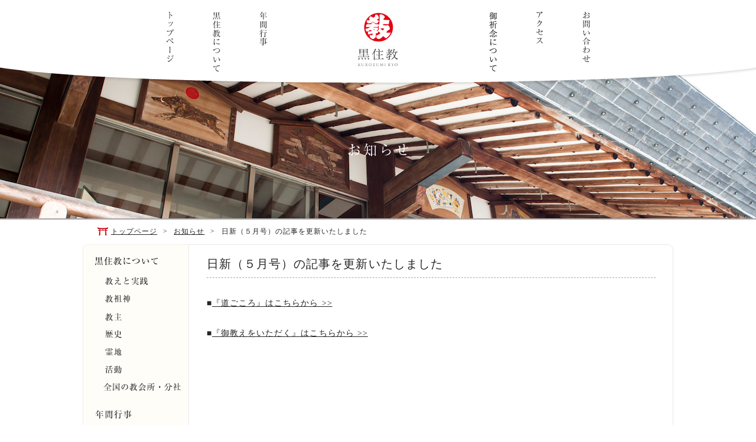

--- FILE ---
content_type: text/html; charset=UTF-8
request_url: https://kurozumikyo.com/news/2019/06/26/201905
body_size: 17799
content:
<!DOCTYPE html>
<html lang="ja">
<head>
<meta charset="UTF-8" />
<title>日新（５月号）の記事を更新いたしました | 黒住教</title>
<meta name="keywords" content="黒住教,くろずみきょう,kurozumikyo,岡山県,神道山,大元,宗教,神道,黒住派,神社,日拝,日の出,太陽,お日様,黒住宗忠,中国地方,まること,江戸,天命直授,天照大御神,">
<meta name="description" content="■『道ごころ』はこちらから >>■『御教えをいただく』はこちらから >>…" />
<meta property="og:description" content="■『道ごころ』はこちらから >>■『御教えをいただく』はこちらから >>…" />
<meta property="og:type" content="article" />
<meta property="og:url" content="https://kurozumikyo.com/news/2019/06/26/201905" />
<meta property="og:title" content="日新（５月号）の記事を更新いたしました | 黒住教" />
<meta property="og:image" content="https://kurozumikyo.com/wp/wp-content/themes/kurozumi_test/img/og_img.jpg" />
<meta name="viewport" content="width=device-width, initial-scale=1.0, maximum-scale=1.0" />
<link rel="shortcut icon" href="https://kurozumikyo.com/wp/wp-content/themes/kurozumi_test/favicon.ico" />
<link rel="apple-touch-icon-precomposed" href="https://kurozumikyo.com/wp/wp-content/themes/kurozumi_test/img/webclip.png" />
<link rel="stylesheet" href="https://kurozumikyo.com/wp/wp-content/themes/kurozumi_test/css/reset.css">
<link rel="stylesheet" href="https://kurozumikyo.com/wp/wp-content/themes/kurozumi_test/style.css">
<!--[if lt IE 9]>
	<link rel="stylesheet" href="https://kurozumikyo.com/wp/wp-content/themes/kurozumi_test/css/pc.css" />
<![endif]-->
<script src="https://kurozumikyo.com/wp/wp-content/themes/kurozumi_test/js/jquery-1.10.2.min.js"></script>
<script src="https://kurozumikyo.com/wp/wp-content/themes/kurozumi_test/js/jquery.mousewheel.js"></script>
<script src="https://kurozumikyo.com/wp/wp-content/themes/kurozumi_test/js/jquery.jscrollpane.min.js"></script>
<script src="https://ajaxzip3.github.io/ajaxzip3.js" charset="UTF-8"></script>
<script src="https://kurozumikyo.com/wp/wp-content/themes/kurozumi_test/js/common.js"></script>
<script src="https://kurozumikyo.com/wp/wp-content/themes/kurozumi_test/js/jquery.customSelect.min.js"></script>
<script src="https://kurozumikyo.com/wp/wp-content/themes/kurozumi_test/js/validate.js"></script>
<script>
  // Google Analytics
  (function(i,s,o,g,r,a,m){i['GoogleAnalyticsObject']=r;i[r]=i[r]||function(){
  (i[r].q=i[r].q||[]).push(arguments)},i[r].l=1*new Date();a=s.createElement(o),
  m=s.getElementsByTagName(o)[0];a.async=1;a.src=g;m.parentNode.insertBefore(a,m)
  })(window,document,'script','//www.google-analytics.com/analytics.js','ga');
  ga('create', 'UA-37930929-6', 'auto');
  ga('send', 'pageview');
</script>
<link rel='dns-prefetch' href='//s.w.org' />
		<script type="text/javascript">
			window._wpemojiSettings = {"baseUrl":"https:\/\/s.w.org\/images\/core\/emoji\/11.2.0\/72x72\/","ext":".png","svgUrl":"https:\/\/s.w.org\/images\/core\/emoji\/11.2.0\/svg\/","svgExt":".svg","source":{"concatemoji":"https:\/\/kurozumikyo.com\/wp\/wp-includes\/js\/wp-emoji-release.min.js?ver=5.1.6"}};
			!function(a,b,c){function d(a,b){var c=String.fromCharCode;l.clearRect(0,0,k.width,k.height),l.fillText(c.apply(this,a),0,0);var d=k.toDataURL();l.clearRect(0,0,k.width,k.height),l.fillText(c.apply(this,b),0,0);var e=k.toDataURL();return d===e}function e(a){var b;if(!l||!l.fillText)return!1;switch(l.textBaseline="top",l.font="600 32px Arial",a){case"flag":return!(b=d([55356,56826,55356,56819],[55356,56826,8203,55356,56819]))&&(b=d([55356,57332,56128,56423,56128,56418,56128,56421,56128,56430,56128,56423,56128,56447],[55356,57332,8203,56128,56423,8203,56128,56418,8203,56128,56421,8203,56128,56430,8203,56128,56423,8203,56128,56447]),!b);case"emoji":return b=d([55358,56760,9792,65039],[55358,56760,8203,9792,65039]),!b}return!1}function f(a){var c=b.createElement("script");c.src=a,c.defer=c.type="text/javascript",b.getElementsByTagName("head")[0].appendChild(c)}var g,h,i,j,k=b.createElement("canvas"),l=k.getContext&&k.getContext("2d");for(j=Array("flag","emoji"),c.supports={everything:!0,everythingExceptFlag:!0},i=0;i<j.length;i++)c.supports[j[i]]=e(j[i]),c.supports.everything=c.supports.everything&&c.supports[j[i]],"flag"!==j[i]&&(c.supports.everythingExceptFlag=c.supports.everythingExceptFlag&&c.supports[j[i]]);c.supports.everythingExceptFlag=c.supports.everythingExceptFlag&&!c.supports.flag,c.DOMReady=!1,c.readyCallback=function(){c.DOMReady=!0},c.supports.everything||(h=function(){c.readyCallback()},b.addEventListener?(b.addEventListener("DOMContentLoaded",h,!1),a.addEventListener("load",h,!1)):(a.attachEvent("onload",h),b.attachEvent("onreadystatechange",function(){"complete"===b.readyState&&c.readyCallback()})),g=c.source||{},g.concatemoji?f(g.concatemoji):g.wpemoji&&g.twemoji&&(f(g.twemoji),f(g.wpemoji)))}(window,document,window._wpemojiSettings);
		</script>
		<style type="text/css">
img.wp-smiley,
img.emoji {
	display: inline !important;
	border: none !important;
	box-shadow: none !important;
	height: 1em !important;
	width: 1em !important;
	margin: 0 .07em !important;
	vertical-align: -0.1em !important;
	background: none !important;
	padding: 0 !important;
}
</style>
	<link rel='stylesheet' id='wp-block-library-css'  href='https://kurozumikyo.com/wp/wp-includes/css/dist/block-library/style.min.css?ver=5.1.6' type='text/css' media='all' />
<link rel='stylesheet' id='contact-form-7-css'  href='https://kurozumikyo.com/wp/wp-content/plugins/contact-form-7/includes/css/styles.css?ver=5.1.9' type='text/css' media='all' />
<link rel='stylesheet' id='cf7cf-style-css'  href='https://kurozumikyo.com/wp/wp-content/plugins/cf7-conditional-fields/style.css?ver=1.4.1' type='text/css' media='all' />
<link rel='stylesheet' id='contact-form-7-confirm-css'  href='https://kurozumikyo.com/wp/wp-content/plugins/contact-form-7-add-confirm/includes/css/styles.css?ver=5.1' type='text/css' media='all' />
<script type='text/javascript' src='https://kurozumikyo.com/wp/wp-includes/js/jquery/jquery.js?ver=1.12.4'></script>
<script type='text/javascript' src='https://kurozumikyo.com/wp/wp-includes/js/jquery/jquery-migrate.min.js?ver=1.4.1'></script>
<link rel='https://api.w.org/' href='https://kurozumikyo.com/wp-json/' />
<link rel="EditURI" type="application/rsd+xml" title="RSD" href="https://kurozumikyo.com/wp/xmlrpc.php?rsd" />
<link rel="wlwmanifest" type="application/wlwmanifest+xml" href="https://kurozumikyo.com/wp/wp-includes/wlwmanifest.xml" /> 
<link rel='prev' title='日新（４月号）の記事を更新いたしました' href='https://kurozumikyo.com/news/2019/04/01/201904' />
<link rel='next' title='日新（６月号）の記事を更新いたしました' href='https://kurozumikyo.com/news/2019/06/26/201906' />
<meta name="generator" content="WordPress 5.1.6" />
<link rel="canonical" href="https://kurozumikyo.com/news/2019/06/26/201905" />
<link rel='shortlink' href='https://kurozumikyo.com/?p=1964' />
<link rel="alternate" type="application/json+oembed" href="https://kurozumikyo.com/wp-json/oembed/1.0/embed?url=https%3A%2F%2Fkurozumikyo.com%2Fnews%2F2019%2F06%2F26%2F201905" />
<link rel="alternate" type="text/xml+oembed" href="https://kurozumikyo.com/wp-json/oembed/1.0/embed?url=https%3A%2F%2Fkurozumikyo.com%2Fnews%2F2019%2F06%2F26%2F201905&#038;format=xml" />
</head>
<body>

<!-- wrapper start -->
<div id="wrapper">

  <!-- header start -->
  <div id="header">
  <div class="content_width">
    <div class="menu clearfix">
      <ul class="left clearfix">
        <li class="menu1 hover_ie hidden "><a href="https://kurozumikyo.com">トップページ</a></li>
        <li class="menu2 hover_ie hidden "><a href="https://kurozumikyo.com/about">黒住教について</a></li>
        <li class="menu3 hover_ie hidden "><a href="https://kurozumikyo.com/event">年間行事</a></li>
      </ul>
      <ul class="right clearfix">
        <li class="menu4 hover_ie hidden "><a href="https://kurozumikyo.com/kinen">ご祈念について</a></li>
        <li class="menu5 hover_ie hidden "><a href="https://kurozumikyo.com/access">アクセス</a></li>
        <li class="menu6 hover_ie hidden "><a href="https://kurozumikyo.com/contact">お問い合わせ</a></li>
      </ul>
    </div>
    <a href="https://kurozumikyo.com"><img src="https://kurozumikyo.com/wp/wp-content/themes/kurozumi_test/img/logo_header.png" width="68" height="90" alt="黒住教" class="logo" /></a>
  </div>
  <div class="sp">  
    <a href="#modal" class="header_menu"></a>
		<div id="modal">
      <p class="title"><span></span></p>
      <ul class="menu clearfix">
        <li class="menu1 hidden"><a href="https://kurozumikyo.com"><span>トップページ</span></a></li>
        <li class="menu2 hidden"><a href="https://kurozumikyo.com/about"><span>黒住教の歴史</span></a></li>
        <li class="menu3 hidden"><a href="https://kurozumikyo.com/event"><span>年間行事</span></a></li>
        <li class="menu4 hidden"><a href="https://kurozumikyo.com/kinen"><span>ご祈念について</span></a></li>
        <li class="menu5 hidden"><a href="https://kurozumikyo.com/access"><span>アクセス</span></a></li>
        <li class="menu6 hidden"><a href="https://kurozumikyo.com/contact"><span>お問い合わせ</span></a></li>
      </ul>
	  </div>
  </div>
</div>
  <!-- header end -->

  <!-- content start -->
  <div id="news">
    <div class="subtitle subtitle_about">
      <div class="subtitle_about_txt"></div>
    </div>
    <div id="about_sp"><!--sp用ID-->
      <div class="main_img main_img_1">
        <div class="push"></div>
        <div class="main_img_txt main_img_txt_1"></div>
      </div>
      <div class="bg_shadow"></div>
    <div id="pankuzu">
    <div class="icon"></div>
    <ul class="clearfix">
	    <li><a href="https://kurozumikyo.com" class="hover">トップページ</a></li>
      
                      
                  <li>&gt;</li>
      <li><a href="https://kurozumikyo.com/news" class="hover">お知らせ</a></li>
      <li>&gt;</li>
      <li>日新（５月号）の記事を更新いたしました</li>
                            

                      

                      

                      

    </ul>
</div>
    <div id="frame" class="clearfix">
      <div id="sidebar" class="clearfix">
	<div class="start"></div>
	<div class="bar_content">
		<ul>
			<li class="menu1 hover_ie "><a href="https://kurozumikyo.com/about"></a></li>
			<li class="no_mrg">
				<ul class="pad_l_14">
					<li class="menu1_1 show_menu">
            <a href="#"></a>
            <ul class="hide_menu">
              <li class="hover"><a href="https://kurozumikyo.com/about/dogma">黒住教の教義</a></li>
              <li class="hover even"><a href="https://kurozumikyo.com/about/training">日々の修行</a></li>
              <li class="hover"><a href="https://kurozumikyo.com/about/sincere">五つの誠</a></li>
            </ul>
          </li>
					<li class="menu1_2 hover_ie"><a href="https://kurozumikyo.com/about/originator"></a></li>
					<li class="menu1_3 show_menu">
            <a href="#"></a>
            <ul class="hide_menu">
              <li class="hover"><a href="https://kurozumikyo.com/about/contemporary">当代紹介</a></li>
              <li class="hover even"><a href="https://kurozumikyo.com/about/successive">歴代教主</a></li>
              <li class="hover"><a href="https://kurozumikyo.com/about/read">よみもの</a></li>
            </ul>
          </li>
					<li class="menu1_4 hover_ie"><a href="https://kurozumikyo.com/about/history"></a></li>
					<li class="menu1_5 hover_ie"><a href="https://kurozumikyo.com/about/sacred"></a></li>
					<li class="menu1_6 show_menu">
            <a href="#"></a>
            <ul class="hide_menu">
              <li class="hover"><a href="https://kurozumikyo.com/about/ise">伊勢神宮奉賛活動</a></li>
              <li class="hover even"><a href="https://kurozumikyo.com/about/cultural">文化活動</a></li>
              <li class="hover"><a href="https://kurozumikyo.com/about/welfare">社会福祉活動</a></li>
              <li class="hover even"><a href="https://kurozumikyo.com/about/activity">宗際活動</a></li>
              <li class="hover"><a href="https://kurozumikyo.com/about/book">書籍紹介</a></li>
            </ul>
          </li>
					<li class="menu1_7 mrg_b_31 hover_ie"><a href="https://kurozumikyo.com/about/branch"></a></li>
				</ul>
			</li>
			<li class="menu2 hover_ie "><a href="https://kurozumikyo.com/event"></a></li>
			<li class="menu3 hover_ie current"><a href="https://kurozumikyo.com/news"></a></li>
			<li class="menu4 hover_ie "><a href="https://kurozumikyo.com/access"></a></li>
			<li class="menu5 hover_ie "><a href="https://kurozumikyo.com/contact"></a></li>
		</ul>
		<div class="pagetop_icon">
			<a href="#" class="pagetop"></a>
		</div>
	</div>
	<div class="end"></div>
</div>      <div class="content">
        <div class="bg_top"></div>
          <div class="content_frame">
            <div class="content_inner">
						              <div class="title">日新（５月号）の記事を更新いたしました</div>
              <div class="block">
								<p>■<a href="http://kurozumikyo.com/michi/2019/06/201905michi">『道ごころ』はこちらから >></a></p>
<p>■<a href="http://kurozumikyo.com/oshie/2019/06/201905mioshie">『御教えをいただく』はこちらから >></a></p>              </div>
						            </div>
          </div>
          <div class="bg_bot"></div>
      </div>
    </div>
    </div>
    </div>
  </div>
  <!-- content end -->

    <!-- footer start -->
  <div id="footer">
    <div id="pagetop_sp" class="clearfix">
      <a href="#" class="pagetop"></a>
    </div>
    <div class="content_width">
      <img src="https://kurozumikyo.com/wp/wp-content/themes/kurozumi_test/img/logo_footer.png" width="160" height="53" alt="黒住教" class="logo" />
      <div class="info">
        <p>
          〒701-1212<br />岡山県岡山市北区尾上2770
          <span class="sp">[<a href="https://www.google.co.jp/maps/place/%E9%BB%92%E4%BD%8F%E6%95%99%E6%9C%AC%E9%83%A8/@34.6691056,133.8613281,15z/data=!4m7!1m4!3m3!1s0x355400cab1e5c63f:0xee56be38b07cdb95!2z44CSNzAxLTEyMTIg5bKh5bGx55yM5bKh5bGx5biC5YyX5Yy65bC-5LiK77yR77yX77yY77yS4oiS77ySIOODkeODrOOCueelnumBk-WxsQ!3b1!3m1!1s0x0:0x31ac1324771bdc2f" target="_blank">Googleマップで見る</a>]</span>
        </p>
      </div>
      <ul class="menu clearfix">
        <li><a href="https://kurozumikyo.com/about" class="hover">黒住教について</a></li>
        <li><a href="https://kurozumikyo.com/event" class="hover">年間行事</a></li>
        <li><a href="https://kurozumikyo.com/news" class="hover">お知らせ</a></li>
        <li><a href="https://kurozumikyo.com/access" class="hover">アクセス</a></li>
        <li class="last"><a href="https://kurozumikyo.com/contact" class="hover">お問い合わせ</a></li>
      </ul>
      <p class="copy">&copy; KUROZUMIKYO All Rights Reserved</p>
      <ul class="social clearfix">
        <li class="twitter">
          <a href="https://twitter.com/share" class="twitter-share-button" data-url="https://www.kurozumikyo.com/" data-text="黒住教" data-lang="ja">ツイート</a>
        <li class="fb">
          <iframe src="//www.facebook.com/plugins/like.php?href=https%3A%2F%2Fwww.kurozumikyo.com%2F&amp;width=110&amp;layout=button_count&amp;action=like&amp;show_faces=true&amp;share=false&amp;height=21&amp;appId=707131142691578" scrolling="no" frameborder="0" style="border:none; overflow:hidden; width:110px; height:21px;" allowTransparency="true"></iframe>
        </li>
      </ul>
    </div>
  </div>
  <!-- footer end -->

</div>
<!-- wrapper end -->
<script src="https://kurozumikyo.com/wp/wp-content/themes/kurozumi_test/js/jquery.pageslide.js"></script>
<script>
	jQuery(function($){	
		// header / header_menu
		$(".header_menu").pageslide({direction:"left",modal:true});
	});
</script>
<script>!function(d,s,id){var js,fjs=d.getElementsByTagName(s)[0],p=/^http:/.test(d.location)?'http':'https';if(!d.getElementById(id)){js=d.createElement(s);js.id=id;js.src=p+'://platform.twitter.com/widgets.js';fjs.parentNode.insertBefore(js,fjs);}}(document, 'script', 'twitter-wjs');</script>

<script type='text/javascript'>
/* <![CDATA[ */
var wpcf7 = {"apiSettings":{"root":"https:\/\/kurozumikyo.com\/wp-json\/contact-form-7\/v1","namespace":"contact-form-7\/v1"}};
/* ]]> */
</script>
<script type='text/javascript' src='https://kurozumikyo.com/wp/wp-content/plugins/contact-form-7/includes/js/scripts.js?ver=5.1.9'></script>
<script type='text/javascript' src='https://kurozumikyo.com/wp/wp-includes/js/jquery/jquery.form.min.js?ver=4.2.1'></script>
<script type='text/javascript' src='https://kurozumikyo.com/wp/wp-content/plugins/contact-form-7-add-confirm/includes/js/scripts.js?ver=5.1'></script>
<script type='text/javascript' src='https://kurozumikyo.com/wp/wp-includes/js/wp-embed.min.js?ver=5.1.6'></script>
</body>
</html>


--- FILE ---
content_type: text/css
request_url: https://kurozumikyo.com/wp/wp-content/themes/kurozumi_test/style.css
body_size: 277
content:
@charset "UTF-8";
/*
Theme Name: 黒住教-topics6
Theme URI:
Description: 黒住教's theme
Author: 黒住教
Author URI:
*/
@import url("./css/pc6.css") screen and (min-width:569px);
@import url("./css/sp.css") screen and (max-width:568px);


::placeholder {
  color: #ccc;
}

--- FILE ---
content_type: text/css
request_url: https://kurozumikyo.com/wp/wp-content/themes/kurozumi_test/css/pc6.css
body_size: 47250
content:
@charset "UTF-8";

/* ------------------------------------
◆　all
------------------------------------ */
html, body {
  color: #252525;
  background-color: #fff;
  font-family: "ヒラギノ明朝 ProN W3", "HiraMinProN-W3", "HG明朝E", "ＭＳ Ｐ明朝", "MS PMincho", "MS 明朝", serif;
  font-size: 13px;
	letter-spacing: 0.08em;
  line-height: 1.7em;
  width: 100%;
  min-width: 1200px;
  height: auto;
	position: relative;
	-webkit-text-size-adjust: 100%;
}
a {
  color: #252525;
  text-decoration: none;
}
a:hover {
  text-decoration: none;
}
li {
  list-style-type: none;
}
.clearfix:after,
.pic_two:after {
  content: '';
  display: block;
  clear: both;
}
.clearfix,
.pic_two {
  zoom: 1;
}
.hover:hover {
  cursor: pointer;
  filter: alpha(opacity=70);
  opacity: 0.7;
}
.hover_ie:hover {
  cursor: pointer;
  opacity: 0.7;
}
img {
	display: block;
}
.content_width {
	width: 1200px;
	margin: 0 auto;
	position: relative;
}
.hidden {
  text-indent: 100%;
  white-space: nowrap;
  overflow: hidden;
}
#wrapper {
  min-width: 1200px;
	width: 100%;
	margin: 0 auto;
	position: relative;
	overflow: hidden;
	background-image: url("../img/bg_wrapper_shadow.png");
	background-repeat: repeat-y;
	background-position: center top;
}
.small_img{
	display: inline !important;
	margin:0 0 15px 0;
}

/* ------------------------------------
◆　header
------------------------------------ */
#header {
	width: 100%;
	height: 144px;
	background-image: url("../img/bg_header.png");
	background-repeat: no-repeat;
	background-position: center center;
	margin: 0 0 -144px 0;
	position: relative;
	z-index: 999;
}

#header .logo {
	position: absolute;
	top: 22px;
	left: 50%;
	margin: 0 0 0 -34px;
}

#header .menu {
	width: 720px;
	position: absolute;
	top: 20px;
	left: 50%;
	margin: 0 0 0 -360px;
}

#header .menu .left {
	float: left;
}

#header .menu .left li {
	margin: 0 64px 0 0;
}

#header .menu .right {
	float: right;
}

#header .menu .right li {
	margin: 0 0 0 64px;
}

#header .menu li {
	float: left;
	width: 15px;
	background-repeat: no-repeat;
	background-position: center top;
}

#header .menu li a {
	display: block;
	width: 100%;
	height: 100%;
}

#header .menu li.current {
	background-position: center bottom!important;
}

#header .menu li.menu1 {
	height: 85px;
	background-image: url("../img/txt_header_menu1.png");
}

#header .menu li.menu2 {
	height: 102px;
	background-image: url("../img/txt_header_menu2.png");
}

#header .menu li.menu3 {
	height: 58px;
	background-image: url("../img/txt_header_menu3.png");
}

#header .menu li.menu4 {
	height: 101px;
	background-image: url("../img/txt_header_menu4.png");
}

#header .menu li.menu5 {
	height: 54px;
	background-image: url("../img/txt_header_menu5.png");
}

#header .menu li.menu6 {
	height: 85px;
	background-image: url("../img/txt_header_menu6.png");
}

#header .sp {
	display: none;
}

/* ------------------------------------
◆　content / top
------------------------------------ */
#content.top {
	width: 100%;
	height: 1250px;
	margin: 0 auto;
}

#content.top .visual {
	max-width: 1400px;
	min-width: 1200px;
	height: 1250px;
	background-image: url("../img/bg_top_body.jpg");
	background-repeat: no-repeat;
	background-position: center top;
	background-color: #000;
	margin: 0 auto;
}

#content.top .visual .copy1 {
	width: 315px;
	height: 63px;
	background-image: url("../img/txt_top_copy1.png");
	background-repeat: no-repeat;
	background-position: center top;
	position: absolute;
	top: 350px;
	left: 180px;
}

#content.top .visual .copy2 {
	width: 479px;
	height: 62px;
	background-image: url("../img/txt_top_copy2.png");
	background-repeat: no-repeat;
	background-position: center top;
	position: absolute;
	top: 350px;
	left: 696px;
}

#content.top .block {
	width: 1000px;
	height: 505px;
	background-image: url("../img/bg_top_block-6.png");
	background-repeat: no-repeat;
	background-position: center center;
	position: absolute;
	top: -550px;
	left: 100px;
}

#content.top .block .topics {
	width: 480px;
	position: absolute;
	top: 50px;
	left: 20px;
}

#content.top .block .topics li {
	width: 220px;
	float: left;
	margin: 0 15px 15px 0;
}

#content.top .block .topics li p {
	margin: 0 0 5px 0;
}

#content.top .block .topics li img {
	width: 100%;
	height: auto;
}

#content.top .block .news_title {
	display: none;
}

#content.top .block .news {
	width: 460px;
	height: 435px;
	position: absolute;
	top: 48px;
	left: 520px;
}

#content.top .block .news li {
	margin: 0 0 18px 0;
	padding: 0 0 8px 0;
	background-image: url("../img/bg_top_block_li.png");
	background-repeat: no-repeat;
	background-position: left bottom;
}

#content.top .block .news li.last {
	margin: 0;
	padding: 0;
	background-image: none;
}

#content.top .block .news li p {
	line-height: 2em;
}

#content.top .block .news li .date {
	font-weight: bold;
}

#content.top .block .news li .text a {
	text-decoration: underline;
	color: #db6b2e;
}

.jspContainer {
	overflow: hidden;
	position: relative;
}

.jspPane {
	position: absolute;
}

.jspVerticalBar {
	position: absolute;
	top: 0;
	right: 0;
	width: 6px;
	height: 100%;
}

.jspHorizontalBar {
	position: absolute;
	bottom: 0;
	left: 0;
	width: 100%;
	height: 16px;
	background: red;
}

.jspCap {
	display: none;
}

.jspHorizontalBar .jspCap {
	float: left;
}

.jspTrack {
	position: relative;
}

.jspDrag {
	background: #d3d2d2;
	position: relative;
	top: 0;
	left: 0;
	cursor: pointer;
}

.jspHorizontalBar .jspTrack,
.jspHorizontalBar .jspDrag {
	float: left;
	height: 100%;
}

.jspArrow {
	background: #d3d2d2;
	text-indent: -20000px;
	display: block;
	cursor: pointer;
	padding: 0;
	margin: 0;
}

.jspArrow.jspDisabled {
	cursor: default;
	background: #d3d2d2;
}

.jspVerticalBar .jspArrow {
	height: 6px;
}

.jspVerticalBar .jspArrowUp {
	display: none;
}

.jspHorizontalBar .jspArrow {
	width: 16px;
	float: left;
	height: 100%;
}

.jspVerticalBar .jspArrow:focus {
	outline: none;
}

.jspCorner {
	background: #eeeef4;
	float: left;
	height: 100%;
}

/* ------------------------------------
◆　same/共通箇所
------------------------------------ */
.title {
	padding-bottom: 10px;
	border-bottom: 1px dashed #aaaaaa;
	width:100%;
	margin:0px 0px 30px;
	background-repeat: no-repeat;
}

.same_p {
	font-size: 14px;
	line-height: 26px;
	margin:0px 0px 30px;
	text-indent: 1em;
}

.mrg_t_20 {
	margin-top: 20px !important;
}

.mrg_b_70 {
	margin-bottom: 70px !important;
}

.mrg_b {
	margin-bottom: 30px;
}

.mrg_b_60 {
	margin-bottom: 60px !important;
}
.mrg_b_5 {margin-bottom: 5px!important;}
.mrg_b_42 {margin-bottom:42px !important;}
.mrg_b_63 {margin-bottom:63px !important;}
.mrg_b_73 {margin-bottom:73px !important;}

.main_img {
	width: 100%;
/*	height: 343px;*/
	height:370px;
	background-repeat: no-repeat;
	margin: 0 auto;
	background-position: center bottom;
}

.push {
	height:243px;
}

.main_img_txt {
	background-repeat: no-repeat;
	margin:0 auto;
}

.bg_shadow {
	background-image: url("../img/bg_shadow.png");
	background-repeat: repeat-x;
	width:100%;
	height:3px;
	margin:0 auto;
	z-index: 99;
}


.large_img {
	width:100%;
	height:auto;
}

.mrg_b_25 {
	margin-bottom: 25px !important;
}

.mrg_b_40 {
	margin-bottom: 40px !important;
}

.mrg_b_50 {margin-bottom:50px !important;}

.mrg_0_auto_30 {
	margin:0 auto 30px;
}

.mrg_0_auto_25 {
	margin: 0px auto 25px;
}

.mrg_b_20 {
	margin-bottom: 20px !important;
}

.no_mrg_b {
	margin-bottom:0px !important;
}

.block {
	width:100%;
}

.pic_l {
	float:left;
}
.pic_r {
	float:right;
}

.no_mrg {
	margin:0px;
}

.mrg_b_38 {
	margin-bottom:38px !important;
}

.pad_b_30 {
	padding-bottom:30px;
}

/* ------------------------------------
◆　about
------------------------------------ */
#about .main_img_1 {
	background-image: url("../img/bg_about_main_img_same.jpg");
}

#about .main_img_txt_1 {
	background-image: url("../img/txt_main_img.png");
	width:182px;
	height:23px;
}

#frame {
	width:1000px;
	height:100%;
	margin:10px auto 60px;
}

#frame .content {
	float:right;
	width:820px;
}

#frame .bg_top {
	background-image: url("../img/bg_content_r_top.png");
	background-repeat: no-repeat;
	width:820px;
	height:20px;
}

#frame .bg_bot {
	background-image: url("../img/bg_content_r_bot.png");
	background-repeat: no-repeat;
	width:820px;
	height:20px;
}

#frame .content_frame {
	width:820px;
	min-height: 496px;
	background-image: url("../img/bg_content_r_border.png");
	background-repeat: repeat-y;
	padding: 0 0 25px 0;
}

/* ------------------------------------
◆　about/2_1
------------------------------------ */
#frame .content_inner {
	width:760px;
	min-height:496px;
	margin:0 auto;
}

#frame .dotted {
	border-bottom: dashed 1px #aaaaaa;
	margin:0px 0px 30px;
}

#frame .block_2-1_top {
	background-image: url("../img/about_2_1_frip.png");
	background-repeat: no-repeat;
	width:760px;
	height:45px;
}

#frame .block_2-1_mid {
	background-image: url("../img/block_line_1.png");
	background-repeat: repeat-y;
	width:760px;
}

#frame .block_2-1_bot {
	background-image: url("../img/block_line_2.png");
	background-repeat: no-repeat;
	width:760px;
	height:18px;
}

#frame .heed {
	padding:18px 0px 22px 30px;
	text-align:left;
}

#frame .box {
	width:700px;
	height:300px;
	margin:20px auto 51px;
	position:relative;
}

#frame .box_img1 {background-image: url("../img/pic_about_1_img.png");}
#frame .box_img2 {background-image: url("../img/pic_about_2_img.png");}
#frame .box_img3 {background-image: url("../img/pic_about_3_img.png");}
#frame .box_img4 {background-image: url("../img/pic_about_4_img.png");}
#frame .box_img5 {background-image: url("../img/pic_about_5_img.png");}
#frame .box_img6 {background-image: url("../img/pic_about_6_img.png");}
#frame .box_img7 {background-image: url("../img/pic_about_7_img.png");}


#frame .box_img1,
#frame .box_img2,
#frame .box_img3,
#frame .box_img4,
#frame .box_img5,
#frame .box_img6,
#frame .box_img7 {
	background-repeat: no-repeat;
	float:left;
	width:281px;
	height:281px;
}

#frame .box_txtcopy1 {background-image: url("../img/txt_about_1.png");}
#frame .box_txtcopy2 {background-image: url("../img/txt_about_2.png");}
#frame .box_txtcopy3 {background-image: url("../img/txt_about_3.png");}
#frame .box_txtcopy4 {background-image: url("../img/txt_about_4.png");}
#frame .box_txtcopy5 {background-image: url("../img/txt_about_5.png");}
#frame .box_txtcopy6 {background-image: url("../img/txt_about_6.png");}
#frame .box_txtcopy7 {background-image: url("../img/txt_about_7.png");}


.box_txtcopy1,
.box_txtcopy2,
.box_txtcopy3,
.box_txtcopy4,
.box_txtcopy5,
.box_txtcopy6,
.box_txtcopy7 {
	background-repeat: no-repeat;
	float:right;
	width:399px;
	height:23px;
	margin-top:6px;
}
#frame .box_dotted {
	border-bottom: 1px dashed #aaaaaa;
	width:460px;
	position:absolute;
	top: 39px;
	right:0px;
}

#frame .box_text {
	width:399px;
	font-size: 13px;
	line-height: 20px;
	float:right;
	margin:24px 0px 34px;
}

#frame.box_text p {
	text-indent: 1em;
}

#frame .box_link {
	width:399px;
	float:right;
}

#frame .link_li1 {width:110px; margin-right:30px !important;}
#frame .link_li2 {width:55px; margin:0px 27px 0px 0 !important;}
#frame .link_li3 {width:85px;}
.mrg_r_84 {margin-right: 84px !important;}

#frame .box_link li {
	float:left;
}

#frame .icon_arrow {
	background-image: url("../img/icon_about_arrow.png");
	background-repeat: no-repeat;
	height:14px;
	background-position: left 2px;
	padding-left:15px;

}

#frame .box_link a {
	text-decoration: underline;
	margin: 0px 29px 10px 0px;
	display: block;
	white-space: nowrap;
}

#frame .pagetop_sp {
	display:none;
}

#frame .mrg_b_3 {
	margin-bottom: 3px !important;
}

/* ------------------------------------
◆　about/2_2_2
------------------------------------ */
#frame .txt_2_2_2_1 {background-image: url("../img/txt_about_2_2_2_1.png");}

#frame .txt_2_2_2_1,
#frame .txt_2_2_2_2 img{
	height:19px;
}
/* ------------------------------------
◆　about/2_2_3
------------------------------------ */
#frame .txt_2_2_3_1 {background-image: url("../img/txt_about_2_2_3_1.png"); height:19px;}
#frame .txt_2_2_3_2 {background-image: url("../img/txt_about_2_2_3_2.png"); height:19px;}
#frame .txt_2_2_3_3 {background-image: url("../img/txt_about_2_2_3_3.png"); height:19px;}
#frame .txt_2_2_3_4 {background-image: url("../img/txt_about_2_2_3_4.png"); height:19px;}
#frame .txt_2_2_3_5 {background-image: url("../img/txt_about_2_2_3_5.png"); height:19px;}

#frame .pic_2_2_3_1,
#frame .pic_2_2_3_2,
#frame .pic_2_2_3_3,
#frame .pic_2_2_3_4 {
	width:320px;
	background-repeat: no-repeat;
	float:right;
	margin:0px 0px 0px 30px;
}
#frame .block_2_2_3_l {
	width:410px;
	float:left;
}
.pad_b_42 {padding-bottom:42px;}
#about .block_2_2_3_l #wspace{
	white-space: nowrap;
}

/* ------------------------------------
◆　about/2_2_4
------------------------------------ */
#frame .txt_2_2_4_1 {background-image: url("../img/txt_about_2_2_4_1.png"); height:20px;}

#frame .txt_2_2_4_2 img,
#frame .txt_2_2_4_3 img,
#frame .txt_2_2_4_4 img,
#frame .txt_2_2_4_5 img,
#frame .txt_2_2_4_6 img{
	width: auto;
	height:20px;
}

#frame .bg_2_2_4 {
	background-image: url("../img/bg_about_2_2_4.png");
	background-repeat: no-repeat;
	width:100%;
	height:340px;
	margin-bottom: 24px;
}

.mrg_b_11 {margin-bottom:11px !important;}
.mrg_b_21 {margin-bottom: 21px !important;}
.mrg_b_58 {margin-bottom:58px !important;}

#frame h6 {
	text-align:right;
	font-weight:normal;
	width:760px;
	margin-bottom:52px;
	font-size:14px;
}

/* ------------------------------------
◆　2_3
------------------------------------ */
#frame .txt_2_3_1 {
	background-image: url("../img/txt_about_2_3_1.png");
	height:19px;
}

#frame .pic_l {
	float:left;
}

#frame .box_2_3_l img {
	width:100%;
	height:auto;
}

#frame .box_2_3_r {
	float:right;
	width:410px;
}

#frame .txt_2_3_name {
	width:170px;
	height:69px;
	margin-bottom: 23px;
}

#frame .pic_2_3_r {width:370px; height:200px; float:right;}
#frame .pic_2_3_l {width:370px; height:200px; float:left;}


#frame .pic_2_3_l img {width:169px; height:auto;}
#frame .pic_2_3_r img {width:100%; height:auto;}
#frame .pic_2_3_r {margin-left: 20px;}

#frame .box_2_3_l_2 {
	float:left;
	width:410px;
}

#frame .box_2_3_r_2 {
	width:320px;
	height:300px;
	float:right;
	margin:0px 0px 0px 30px;
}

.mrg_b_20 {margin-bottom:20px !important;}
.mrg_b_25 {margin-bottom:25px !important;}
.mrg_b_30 {margin-bottom:30px !important;}
.mrg_b_35 {margin-bottom:35px !important;}
.mrg_b_40 {margin-bottom:40px !important;}
.mrg_b_45 {margin-bottom:45px !important;}
.mrg_b_36 {margin-bottom:36px !important;}
.mrg_b_51 {margin-bottom:51px !important;}
.mrg_b_52 {margin-bottom:52px !important;}
.pad_b_45 {padding-bottom:45px;}
#frame .contemporary .icon_arrow{
	background-image: url("../img/icon_about_arrow.png");
	background-repeat: no-repeat;
	height:14px;
	padding-left:15px;
	background-position:left top;
	text-decoration:underline;
}
/* ------------------------------------
◆　2_4_2
------------------------------------ */
#frame .txt_2_4_2_1 {
	background-image: url("../img/txt_about_2_4_2_1.png");
	height:19px;
}

#frame .box_2_4_2_l {
	width:320px;
	float:left;
	position:relative;
}
#frame .box_2_4_2_r {
	width:410px;
	height:479px;
	position:relative;
	float:right;
	margin-left: 30px;
}
#frame .box_2_4_2_l_2{
	position:relative;
	width:410px;
	height:479px;
}
#frame .box_2_4_2_r img {
	width:176px;
	height:auto;
}
#frame .box_2_4_2_r .box_img,
#frame .box_2_4_2_l_2 .box_img {
	width:100%;
	height:auto;
	position:absolute;
	bottom:0;
}
#frame .box_2_4_2_r_2 {
	float:right;
	width:320px;
	margin-left: 30px;
}

#frame .box_2_4_2_l_2 {
	float:left;

}
#frame_top {
	width:760px;
	height:10px;
	background-image:url("../img/bg_about_2_6_top.png");
	background-repeat:no-repeat;
}
#frame_middle {
	width:720px;
	background-image:url("../img/bg_about_2_6_mid.png");
	background-repeat:repeat-y;
	padding:10px 20px 0px;
}
#frame_middle img{
	width:auto;
	height:15px;
	padding:5px 0px 7px 0px ;
	margin:0 auto;
}
#frame_middle p{
	margin:10px 0px 0px;
	padding:0 20px;
}
#frame_bottom {
	width:760px;
	height:15px;
	background-image:url("../img/bg_about_2_6_bot.png");
	background-repeat:no-repeat;
}
#frame .speech_frame p {
	font-size: 14px;
	margin:10px 0px;
	line-height: 26px;
}
#frame_middle #p_bottom{
	margin:0px 0px;
	float:right;
	text-align: right;
}
.mrg_4_0_25 {margin:4px 0px 25px !important;}
.mrg_b_80 {margin-bottom:80px !important;}
/* ------------------------------------
◆　2_4_3
------------------------------------ */
#frame .txt_2_4_3 {
	background-image: url("../img/txt_2_4_3.png");
	height:19px;
}

#frame .box_2_4_3 {
	width:680px;
	margin:60px auto;
}

#frame .margin-c {
	margin:0px 79px;
}

#frame .list_2_4_3 {
	margin: 0 auto;
	width:680px;
	padding-bottom:42px;
}

#frame .list_2_4_3_li {
	width:174px;
	float:left;
}

#frame .list_2_4_3_li .hierarch_body {
	width:174px;
	height:auto;
}

.hierarch_1 {
	width:50px;
	height:16px;
	margin:0px auto 18px;
}

.hierarch {
	width:33px;
	height:16px;
	margin:0 auto 18px;
}


.mrg_b_45 {margin-bottom:45px !important}
.mrg_b_47 {margin-bottom:47px !important;}
.pad_b_40 {padding-bottom:40px;}

.empty{height:1px;}

/* ------------------------------------
◆　2_4_4
------------------------------------ */
#frame .txt_2_4_4 {
	background-image: url("../img/txt_about_2_4_4.png");
	height:17px;
}

.mrg_b_17 {margin-bottom:17px !important;}
.mrg_b_49 {margin-bottom:49px !important;}


#frame .icon_arrow_2 {
	background-image: url("../img/icon_about_arrow.png");
	background-repeat: no-repeat;
	width:100%;
	height:auto;
	background-position: left center;
	padding-top:2px;
}

#frame .box_2_4_4_link {
	text-decoration: underline;
	font-weight: bold;
	font-size: 16px;
	padding-left: 20px;
	margin-bottom: 9px;
}

/* ------------------------------------
◆　2_4_5
------------------------------------ */
#frame .txt_2_4_5 {
	background-image: url("../img/txt_about_2_4_5.png");
	height:18px;
}

.mrg_b_39 {margin-bottom:39px !important;}

#frame .l {
	float:left;
}

#frame .r {
	float:right;
}

#frame .selecter {margin-bottom:29px;}

#frame .fmselect {
	margin-left: 20px;
	background-image: url("../img/btn_backnumber.png");
	background-repeat: no-repeat;
	width:100px;
	height:26px;
	font-size: 14px;
	padding:3px 0px 0px 8px;
}

#frame .fmselect option {
	padding:2px 0px 0px 5px;
}

#frame .fmselect2 {
	margin-left: 20px;
	background: url("../img/btn_backnumber_arrow.png") top 5px right 2px no-repeat;
	width:140px;
	height:22px;
	font-size: 14px;
	padding:0px 0px 0px 10px;
	border: 1px solid #e50012;
}

#frame .fmselect2 .customSelectInner {
	width: 140px;
}

#frame .l h4 {
	font-size: 20px;
}

#table .icon_cal {
	margin:2px 20px 0px 0px;
	float:left;
	width:16px;
	height:16px;
}

#table .tb_month {
	float:left;
	font-weight: bold;
	font-size: 14px;
}

#table .tb_l {
	float:left;
	width:110px;
}

#table .tb_r {
	text-decoration: underline;
	width:650px;
	border-bottom:dashed 1px #aaaaaa;
	margin-bottom:40px;
	float:left;
	padding-bottom:12px;
	font-size: 14px;
}

#table a {
	line-height: 24px;
}

.mrg_b_15 {margin-bottom:15px !important;}
/* ------------------------------------
◆　2_4_6
------------------------------------ */
#frame .txt_2_4_6 {
	background-image: url("../img/txt_about_2_4_5.png");
	height:18px;
}

#frame .post_content h2 {
	font-size: 18px;
	line-height: 26px;
	margin-bottom:12px;
}

#frame .post_content b {
	background-image: url("../img/icon_cal.png");
	background-repeat: no-repeat;
	padding:0px 0px 3px 40px;
	height:20px;
	font-size: 14px;
	line-height: 28px;
	margin-bottom: 34px;
	display:block;
	background-position: left center;
}

#frame .post_content .sub_comment {
	font-size: 14px;
	line-height: 26px;
	margin:0px 0px 41px;
}

#frame h3 {
	font-size: 16px;
	line-height: 26px;
	border-left: solid 3px #84bcc1;
	padding: 0px 0px 4px 10px;
	height: 20px;
	margin-bottom: 23px;
}

#frame .post_content h3 {
	font-size: 16px;
	line-height: 26px;
	border-left: solid 3px #84bcc1;
	padding: 0px 0px 4px 10px;
	height: 20px;
	margin-bottom: 23px;
}

.katsudou{
	width:320px;
	height:auto;
}

.katsudou_tate{
	width:250px;
	height:auto;
}


/* ------------------------------------
◆　2_4_7
------------------------------------ */
#frame .txt_2_4_7 {
	background-image: url("../img/txt_about_2_4_7.png");
	height:18px;
}

/* ------------------------------------
◆　2_4_8
------------------------------------ */
#frame .txt_2_4_8 {
	background-image: url("../img/txt_about_2_4_7.png");
	height:18px;
}
/* ------------------------------------
◆　2_4_9
------------------------------------ */
#frame .txt_2_4_9 {
	background-image: url("../img/txt_about_2_4_9.png");
	height:18px;
}

/* ------------------------------------
◆　2_4_10
------------------------------------ */
#frame .txt_2_4_10 {
	background-image: url("../img/txt_about_2_4_9.png");
	height:18px;
}

/* ------------------------------------
◆　2_5
------------------------------------ */
#frame .txt_2_5 {
	background-image: url("../img/txt_about_2_5.png");
	height:19px;
}

#frame .display_table {
	display:table;
	float:left;
}

#frame .era {
	width:140px;
	background-color:#f8f7f3;
	display:table-cell;
	vertical-align:middle;
}

#frame .history_title {
	background-repeat: no-repeat;
	width:69px;
	height:16px;
	margin: 0 auto;
}

#frame .edo {background-image: url("../img/txt_history_edo.png");}
#frame .meiji {background-image: url("../img/txt_history_meiji.png");}
#frame .taisho {background-image: url("../img/txt_history_taisho.png");}
#frame .showa {background-image: url("../img/txt_history_showa.png");}
#frame .heisei {background-image: url("../img/txt_history_heisei.png");}


.height_360 {height:361px;}
.height_400 {height:401px;}
.height_618 {height:618px;}
.height_1654 {height:1654px;}
.height_40 {height:41px;}


#frame .history_table {
	border:solid 1px #e3dddd;
	width:620px;
}

#frame .history_table td {
	height:39px;
	vertical-align: middle;
	font-size:14px;
	padding-left:10px;
}

#frame .his_td_l {
	width:80px;
	line-height:39px;
	border-right:solid 1px #bebebe;
	border-bottom:solid 1px #bebebe;
}

#frame .his_td_c {
	width:64px;
	line-height:39px;
	border-right:solid 1px #bebebe;
	border-bottom:solid 1px #bebebe;
}

#frame .his_td_r {
	width:447px;
	line-height:26px;
	border-bottom:solid 1px #bebebe;
}

.rows{
	padding:10px;
}

.border_none {
	border-bottom:none !important;
	height:38px !important;
}

.empty_39 {
	height:39px;
}

/* ------------------------------------
◆　2_6
------------------------------------ */
#frame .txt_2_6_1 {background-image: url("../img/txt_about_2_6_1.png");}
#frame .txt_2_6_2 {background-image: url("../img/txt_about_2_6_2.png");}
#frame .txt_2_6_3 {background-image: url("../img/txt_about_2_6_3.png");}


#frame .txt_2_6_1,
#frame .txt_2_6_2,
#frame .txt_2_6_3 {
	height:19px;
}

#frame .bg_2_6_top {
	background-image: url("../img/bg_about_2_6_top.png");
	background-repeat: no-repeat;
	width:760px;
	height:15px;
}

#frame .bg_2_6_mid {
	background-image: url("../img/bg_about_2_6_mid.png");
	background-repeat: repeat-y;
	width:760px;
}

#reichi_img{
	width:300px;
	height:auto;
}

#reichi_text{
	width:400px;
	float:left;
}

#kaguraoka_pic{
	width:370px;
	height:auto;
	float:left;
}

#kaguraoka_text{
	width:370px;
	float:right;
}

#frame .bg_2_6_bot {
	background-image: url("../img/bg_about_2_6_bot.png");
	background-repeat: no-repeat;
	width:760px;
	height:15px;
	margin-bottom: 70px;
}

#frame .box_2_6_caption {
	padding:0px 0px 0px 5px;
}

#frame .box_2_6_caption h4 {
	margin-bottom: 10px;
	font-size: 14px;
	margin-left: 20px;
	height:17px;
}

#frame .heed_dashed {
	width:750px;
	border-bottom: 1px dashed #aaaaaa;
	margin-bottom: 20px;
}

#frame .block_pad {
	padding:0px 20px;
}

.mrg_r_30 {margin-right:30px !important;}
.mrg_l_30 {margin-left:30px !important;}
.mrg_r_20 {margin-right:20px !important;}
.mrg_l_20 {margin-left:20px !important;}

/* ------------------------------------
◆　2_7_2
------------------------------------ */
#frame .txt_2_7_2_1 {background-image: url("../img/txt_about_2_7_2_1.png");}
#frame .txt_2_7_2_2 {background-image: url("../img/txt_about_2_7_2_2.png");}
#frame .txt_2_7_2_3 {background-image: url("../img/txt_about_2_7_2_3.png");}

#frame .txt_2_7_2_1,
#frame .txt_2_7_2_2,
#frame .txt_2_7_2_3 {
	height:20px;
}


#frame .pic_2_7_2_r {
	float:right;
	margin-left: 30px;
}

.pad_b_63 {padding-bottom:63px;}

.block_empty {
	width:95px;
	margin:0px 20px;
}

/* ------------------------------------
◆　2_7_3
------------------------------------ */
#frame .txt_2_7_3_1 {
	background-image: url("../img/txt_about_2_7_3_1.png");
	height:19px;
}

/* ------------------------------------
◆　2_7_4
------------------------------------ */
#frame .txt_2_7_4_1 {
	background-image: url("../img/txt_about_2_7_4_1.png");
	height:19px;
}

/* ------------------------------------
◆　2_7_5
------------------------------------ */
#frame .txt_2_7_5_1 {
	background-image: url("../img/txt_about_2_7_5_1.png");
	height:19px;
}

/* ------------------------------------
◆　2_7_6
------------------------------------ */
#frame .txt_2_7_6_1 {background-image: url("../img/txt_about_2_7_6_1.png");}
#frame .txt_2_7_6_2 {background-image: url("../img/txt_about_2_7_6_2.png");}
#frame .txt_2_7_6_3 {background-image: url("../img/txt_about_2_7_6_3.png");}
#frame .txt_2_7_6_4 {background-image: url("../img/txt_about_2_7_6_4.png");}
#frame .txt_2_7_6_5 {background-image: url("../img/txt_about_2_7_6_5.png");}

#frame .txt_2_7_6_1,
#frame .txt_2_7_6_2,
#frame .txt_2_7_6_3,
#frame .txt_2_7_6_4,
#frame .txt_2_7_6_5 {
	height:19px;
}

#frame .pic_2_7_6_l {
	float:left;
	width:320px;
}

#frame .pic_2_7_6_l img {
	width:320px;
	height:425px;
}

#frame .txt_2_7_6_r {
	float:right;
	width:410px;
}

#frame .txt_2_7_6_r p {
	font-size: 14px;
	line-height: 26px;
	margin:0px 0px 15px;
}

#frame .txt_2_7_6_r b {
	line-height: 26px;
	margin-bottom: 30px;
	display:block;
}

#frame .frame_2_7_6_1_top {
	background-image: url("../img/frame_2_7_6_1_top.png");
	background-repeat: no-repeat;
	width:410px;
	height:15px;
}

#frame .frame_2_7_6_1_mid {
	background-image: url("../img/frame_2_7_6_1_mid.png");
	background-repeat: repeat-y;
	width:380px;
	padding: 4px 15px 5px;
}

#frame .frame_2_7_6_1_bot {
	background-image: url("../img/frame_2_7_6_1_bot.png");
	background-repeat: no-repeat;
	width:410px;
	height:15px;
}

#frame .txt_2_7_6_heed {
	background-image: url("../img/txt_2_7_6_heed.png");
	background-repeat: no-repeat;
	width:150px;
	height:20px;
	margin-bottom: 20px;
}

#frame .info {
	font-size: 14px;
	line-height: 26px;
}

#frame .info a {
	font-size: 14px;
	color:#828282;
	text-decoration: underline;
}

#frame .book_frame_top {
	background-image: url("../img/bg_about_2_7_6_1_book_top.png");
	background-repeat: no-repeat;
	width:760px;
	height:41px;
	font-size: 14px;
}
#frame .book_frame_mid{
	background-image: url("../img/bg_about_2_7_6_1_book_mid.png");
	background-repeat: repeat-y;
}
#frame .book_frame_bot {
	background-image: url("../img/bg_about_2_7_6_1_book_bot.png");
	background-repeat: no-repeat;
	width:760px;
	height:15px;
}

#frame .table_radius {
	display:table;
}

#frame .table_radius .tr div {
	display:table-cell;
}

#frame .top_2_7_6_td_1 {width:237px;}
#frame .top_2_7_6_td_2 {width:289px;}
#frame .top_2_7_6_td_3 {width:90px;}
#frame .top_2_7_6_td_4 {width:56px;}

#frame .top_2_7_6_td_1{
	font-weight: bold;
	padding:10px 0px 10px 20px;
	height:20px;
	display:inline-block;
}
#frame .top_2_7_6_td_2{
	font-weight: bold;
	padding:10px 0px 10px 14px;
	height:20px;
	display:inline-block;
}
#frame .top_2_7_6_td_3 {
	font-weight: bold;
	padding:10px 0px 10px 14px;
	height:20px;
	display:inline-block;
}

#frame .top_2_7_6_td_4 {
	font-weight: bold;
	padding:10px 0px 0px 0px;
	height:20px;
	display:inline-block;
	text-align: right;
}


#frame .mid_2_7_6_td_1{
	padding:8px 20px 6px;
	height:15px;
	font-size: 14px;
	border-bottom: solid 1px #e3dddd;
}

#frame .mid_2_7_6_td_2{
	padding:8px 23px 6px 20px;
	height:15px;
	font-size: 14px;
	border-bottom: solid 1px #e3dddd;
}

#frame .mid_2_7_6_td_3{
	padding:8px 20px 6px 0px;
	height:15px;
	font-size: 14px;
	border-bottom: solid 1px #e3dddd;
}

#frame .mid_2_7_6_td_4 {
	padding:8px 10px 6px;
	height:15px;
	font-size: 14px;
	border-bottom: solid 1px #e3dddd;
}

#frame .mid_2_7_6_td_1 {width:230px; font-weight:bold;}
#frame .mid_2_7_6_td_2 {width:292px; }
#frame .mid_2_7_6_td_3 {width:100px; color:#e71122; text-align:right;}
#frame .mid_2_7_6_td_4 {width:50px; text-align:right;}

#frame .mid_2_7_6_td_1_end {width:230px; font-weight:bold;}
#frame .mid_2_7_6_td_2_end {width:280px;}
#frame .mid_2_7_6_td_3_end {width:100px; color:#e71122; text-align:right;}
#frame .mid_2_7_6_td_4_end {width:50px; text-align:right;}

#frame .mid_2_7_6_td_1_end {
	padding:8px 20px 0px;
	font-size: 14px;
	height:15px;
}
#frame .mid_2_7_6_td_2_end {
	padding:8px 20px 0px;
	font-size: 14px;
	height:15px;
}
#frame .mid_2_7_6_td_3_end {
	padding:8px 20px 0px 0px;
	font-size: 14px;
	height:15px;
}
#frame .mid_2_7_6_td_4_end {
	padding:8px 10px 0px;
	font-size: 14px;
	height:15px;
}

#frame .frame_2_7_6_2_top {
	background-image: url("../img/frame_2_7_6_2_top.png");
	background-repeat: no-repeat;
	width:760px;
	height:14px;
}

#frame .frame_2_7_6_2_mid {
	background-image: url("../img/frame_2_7_6_2_mid.png");
	background-repeat: repeat-y;
	width:760px;
	padding:5px 0px 5px 20px;
}

#frame .frame_2_7_6_2_bot {
	background-image: url("../img/frame_2_7_6_2_bot.png");
	background-repeat: no-repeat;
	width:760px;
	height:15px;
}

.width_219 {width:219px !important;}
.mrg_b_72 {margin-bottom:72px !important;}
.mrg_b_65 {margin-bottom:65px !important;}
.empty_18 {height:18px;}

/* ------------------------------------
◆　2_8
------------------------------------ */
#frame .txt_2_8_1 {
	background-image: url("../img/txt_about_2_8_1.png");
	background-repeat: no-repeat;
	width:100%;
	height:21px;
}

#table_2_8 tr {
	border-bottom: 1px dashed #aaaaaa;
	font-size: 14px;
}

#table_2_8 span {
	color:#e50012;
	margin:0px 10px;
}

#table_2_8 .td-l {
	width:10px;
	vertical-align:top !important;
}

#table_2_8 .td-c {
	width:460px;
}

#table_2_8 .td-r {
	width:530px;
}

#table_2_8 a {
	text-decoration: underline;
}
#table_2_8 .td-r a br{
	display: none;
}

#table_2_8 td {
	vertical-align: bottom;
	padding:25px 0px 20px;
}

#table_2_8 .pad {
	padding:10px 0px 15px !important;
}

.empty_60 {height:60px;}

/* ------------------------------------
◆　4_1
------------------------------------ */
.main_img_2 {
	background-image: url("../img/bg_info_main_img.png");
}

.main_img_txt_2 {
	background-image: url("../img/txt_info_main_img.png");
	width:103px;
	height:22px;
}

#frame .txt_4_1 {
	background-image: url("../img/txt_info_4_1.png");
	background-repeat: no-repeat;
	width:100%;
	height:19px;
}

/* ------------------------------------
◆　form/6_1
------------------------------------ */
.main_img_5 {
	background-image: url("../img/bg_form_main_img.jpg");
}

.main_img_txt_5 {
	background-image: url("../img/bg_form_main_txt_img.png");
	width:155px;
	height:23px;
}

#frame .txt_6_1 {
	background-image: url("../img/txt_form_6_1.png");
	width:100%;
	height:19px;
}

#form {
	font-size: 14px;
}

#form .submit_area {
	height:56px;
}

#form label {
	font-size:14px;
	display:block;
	margin-bottom:13px;
}

#form label span {
	color:#ec676d;
}

.wpcf7-not-valid-tip {
	margin-bottom: 20px;
}

#form select,
#form input[type=number],
#form input[type=tel],
#form input[type=email],
#form input[type=date],
#form input[type=text] {
	width:300px;
	border:solid 1px #c7c7c7;
	height:26px;
	display:block;
	margin-bottom:24px;
	padding: 0 10px 0 10px;
	font-size: 14px;
}

#form textarea {
	width:540px;
	height:120px;
	resize:none;
	border:solid 1px #c7c7c7;
	margin-bottom: 32px;
	padding: 5px 10px 5px 10px;
}

#form .check {
	width: 140px;
	border: none;
	height: 36px;
	display: block;
}

#form div {
	position:relative;
}

#form .error {
	position: absolute;
	left: 180px;
	color: #ec676d;
}

#form .tel_error {
	position: absolute;
	top: 1px;
	left: 280px;
	color: #ec676d;
}

/* ------------------------------------
◆　form/6_2
------------------------------------ */
#frame .txt_6_2 {
	background-image: url("../img/txt_form_6_2.png");
	height:19px;
	margin:0px 0px 28px !important;
}

#confirm p {
	font-size:14px;
	margin-bottom:38px;
}

#confirm label {
	height:20px;
	display:block;
	margin-bottom:10px;
}

#confirm label span {
	color:#ec676d;
}

#confirm div p,
#confirm div pre {
	margin-bottom:20px;
	font-size:14px;
	word-wrap: break-word;
}

#confirm .message_box p {
	margin-bottom:31px;
}

#confirm .check_box {
	padding-bottom:20px;
}

#confirm .check_box a {
	display:block;
	float:left;
	margin-right:25px;
}

#confirm .check_box a img {
	width:140px;
	height:36px;
}

#confirm .submit {
	width:140px;
	height:36px;
}

.mrg_b_82 {
	margin-bottom:82px !important;
}

/* ------------------------------------
◆　end/6_3
------------------------------------ */
#frame .txt_6_3 {
	background-image: url("../img/txt_form_6_3.png");
	height:19px;
}

#end p {
	font-size:14px;
	margin-bottom:28px;
}

.mrg_b_13 {margin-bottom:13px !important;}

#end a {
	display:block;
}

#end a img {
	width:140px;
	height:36px;
}

/* ------------------------------------
◆　order/7
------------------------------------ */
.main_img_7 {
	background-image: url("../img/bg_kinen_main_img_same.jpg");
}

.main_img_txt_7 {
	background-image: url("../img/txt_main_img_kinen.png");
	width:179px;
	height:24px;
}

/* ------------------------------------
◆　order/8
------------------------------------ */
.main_img_8 {
	background-image: url("../img/bg_newyear_main_img_same.jpg");
}

.main_img_txt_8 {
	background-image: url("../img/txt_main_img_newyear.png");
	width:270px;
	height:24px;
}

/* ------------------------------------
◆　submenu
------------------------------------ */
#submenu .sub_menu,
#submenu .submenu_open {
	display: none;
}

/* ------------------------------------
◆　pankuzu
------------------------------------ */
#pankuzu {
	width: 950px;
	font-size: 12px;
	min-height: 14px;
	margin: 12px auto 10px;
}

#pankuzu .icon {
	background-image: url("../img/logo_icon_pankuzu.png");
	background-repeat: no-repeat;
	width: 18px;
	height: 14px;
	float:left;
}

#pankuzu ul {
	min-height:15px;
}

#pankuzu ul li {
	float:left;
	min-height: 14px;
	line-height: 14px;
	margin: 0 5px 5px 5px;
}

#pankuzu ul li a {
	min-height:14px;
	display: block;
	text-decoration: underline;
}

/* ------------------------------------
◆　sidebar
------------------------------------ */
#sidebar {
	width:180px;
	float:left;
	position:relative;
}

#sidebar a {
	display:block;
	height:15px;
}

#sidebar .start {
	background-image: url("../img/bg_sidebar_1.png");
	background-repeat: no-repeat;
	width:180px;
	height:18px;
}

#sidebar .bar_content {
	background-image: url("../img/bg_sidebar_2.png");
	background-repeat: repeat-y;
	width:180px;
	padding-top: 3px;
}

#sidebar .end {
	background-image: url("../img/bg_sidebar_3.png");
	background-repeat: no-repeat;
	width:180px;
	height:155px;
	clear:both;
}

#sidebar .menu1 {background-image: url("../img/sidebar_about.png"); width:112px;}
#sidebar .menu2 {background-image: url("../img/sidebar_schedule.png"); width:62px;}
#sidebar .menu3 {background-image: url("../img/sidebar_info.png"); width:62px;}
#sidebar .menu4 {background-image: url("../img/sidebar_accsess.png"); width:62px;}
#sidebar .menu5 {background-image: url("../img/sidebar_contact.png"); width:92px;}

#sidebar .menu1_1 {background-image: url("../img/sidebar_about_1.png"); width:100%;}
#sidebar .menu1_2 {background-image: url("../img/sidebar_about_2.png"); width:100%;}
#sidebar .menu1_3 {background-image: url("../img/sidebar_about_3.png"); width:100%;}
#sidebar .menu1_4 {background-image: url("../img/sidebar_about_4.png"); width:100%;}
#sidebar .menu1_5 {background-image: url("../img/sidebar_about_5.png"); width:100%;}
#sidebar .menu1_6 {background-image: url("../img/sidebar_about_6.png"); width:100%;}
#sidebar .menu1_7 {background-image: url("../img/sidebar_about_7.png"); width:100%;}

.menu1,.menu2,.menu3,.menu4,.menu5,.menu6,
.menu1_1,.menu1_2,.menu1_3,.menu1_4,.menu1_5,.menu1_6,.menu1_7 {
	background-repeat: no-repeat;
}

#sidebar .current {
	background-position:top -15px;
}

#sidebar .pagetop_icon {
	background-image: url();
}

#sidebar .pagetop {
	background-image: url("../img/btn_sidebar.png");
	background-repeat: no-repeat;
	display:block;
	width:67px;
	height:47px;
	cursor:pointer;
	position:absolute;
	bottom:63px;
	left:55px;
}

#sidebar ul {
	padding-left: 21px;
}

#sidebar ul li {
	position: relative;
}

.mrg_b_35 {margin-bottom: 35px !important;}
.mrg_b_31 {margin-bottom:31px !important}
.no_mrg {margin-bottom:0px !important;}
.pad_l_20 {padding-left: 20px !important;}
.pad_l_14 {padding-left: 14px !important;}

#sidebar .menu1 {margin-bottom: 19px;}
#sidebar .menu1_1 {padding-bottom:15px;}
#sidebar .menu1_2 {padding-bottom:16px;}
#sidebar .menu1_3 {padding-bottom:13px;}
#sidebar .menu1_4 {padding-bottom:16px;}
#sidebar .menu1_5 {padding-bottom:15px;}
#sidebar .menu1_6 {padding-bottom:15px;}
#sidebar .menu2 {margin-bottom:24px;}
#sidebar .menu3 {margin-bottom:23px;}
#sidebar .menu4 {margin-bottom:22px;}

#sidebar .current {
	background-position:top -15px center;
}

#sidebar .hide_menu {
	display: none;
	background-color: #1e1e1e;
	width: 170px;
	padding: 0;
	position: absolute;
	top: -18px;
	left: 115px;
	z-index: 100;
	font-size: 14px;
}

#sidebar .hide_menu a {
	color: #fff;
}

#sidebar .hide_menu:before{
	content: "";
	position: absolute;
	top: 16px;
	left: -23px;
	border: 10px solid transparent;
	border-right: 13px solid #1e1e1e;
}

#sidebar .hide_menu li a{
	padding: 14px 0px 14px 20px;
}

#sidebar .hide_menu li.even {
	background-color: #3f3f3f;
}

/* ------------------------------------
◆　renewal
------------------------------------ */
#renewal {
	width:100%;
	height: auto;
}

#renewal img {
	margin:190px auto 50px;
}

#renewal p {
	text-align: center;
	font-size: 12px;
	line-height: 24px;
}

/* ------------------------------------
◆　footer
------------------------------------ */
#footer {
	max-width: 1400px;
	height: 154px;
	margin: 0 auto;
	border-top: 2px #e50012 solid;
}

#footer .logo {
	position: absolute;
	top: 48px;
	left: 140px;
}

#footer .info {
	height: 50px;
	border-left: 1px #c5c5c5 solid;
	position: absolute;
	top: 50px;
	left: 330px;
}

#footer .info p {
	margin: 6px 0 0 28px;
	font-size: 12px;
	line-height: 1.7em;
}

#footer .info .sp {
	display: none;
}

#footer .menu {
	position: absolute;
	top: 50px;
	left: 634px;
}

#footer .menu li {
	float: left;
	line-height: 1.0em;
	margin: 0 12px 0 0;
	padding: 0 12px 0 0;
	font-size: 12px;
	text-decoration: underline;
	border-right: 1px #CCC solid;
}

#footer .menu li.last {
	border-right: none;
}

#footer .copy {
	font-size: 10px;
	position: absolute;
	top: 80px;
	left: 634px;
}

#footer .social {
	position: absolute;
	top: 80px;
	left: 867px;
}

#footer .social li {
	float: left;
	margin: 0 10px 0 0;
}

#footer .social li.twitter {
	width: 95px;
}

/* ------------------------------------
◆　3_1
------------------------------------ */
#event .main_img_1 {
	background-image: url("../img/bg_event_main_img_same.jpg");
	background-position: center bottom;
}

#event .main_img_txt_1 {
	background-image: url("../img/txt_main_img_event.png");
	width:104px;
	height:24px;
}

#event .list_block {
	margin: 0 0 10px 0;
}

#event .list_block li {
	width: 58px;
	height: 30px;
	line-height: 30px;
	text-align: center;
	background-image: url("../img/bg_event_list_block.png");
	background-repeat: no-repeat;
	background-position: left top;
	float: left;
	margin: 0 5px 0 0;
}

#event .month {
	font-size: 20px;
	font-weight: bold;
	position: relative;
	margin: 0 0 27px 0;
	padding: 7px 0 0 0;
}

#event .month:after {
	content: "";
	display: block;
	width: 550px;
	height: 2px;
	background-color: #dedede;
	position: absolute;
	top: 16px;
	left: 170px;
}

#event .table {
	font-size: 14px;
	line-height: 24px;
	padding-bottom:44px;
}

#event .table .icon_cal {
	margin:2px 20px 0px 0px;
	float:left;
	width:16px;
	height:16px;
}

#event .table .tb_month {
	width:100px;
	float:left;
	font-weight: bold;
}

#event .tb_block {
	margin-bottom:22px;
}

#event .table .tb_l {
	float:left;
	width:136px;
}

#event .table .tb_r {
	width:560px;
	float:right;
}

#event .table a {
	text-decoration: underline;
	color:#252525;
}

/* ------------------------------------
◆　4_1
------------------------------------ */
#news .main_img_1 {
	background-image: url("../img/bg_news_main_img_same.jpg");
}

#news .main_img_txt_1 {
	background-image: url("../img/txt_main_img_news.png");
	width:103px;
	height:22px;
}

#frame .txt_4_1 {
	background-image: url("../img/txt_news_4_1.png");
	height:19px;
}

#news  #table .tb_l {
	width: 140px;
	margin: 0;
	line-height: 30px;
}

#news  #table .tb_r {
	width: 600px;
	font-size: 14px;
	line-height: 30px;
}

/* ------------------------------------
◆　news / event / read
------------------------------------ */
#news .title,
#event .title,
#frame .post_content .title {
	font-size: 20px;
	line-height: 26px;x
}

#news .block,
#event .block,
#frame .post_content {
	font-size: 14px;
	line-height: 26px;
}

#news .block p,
#event .block p,
#frame .post_content p {
	margin: 0 0 25px 0;
}

#news .block a,
#event .block a,
#frame .post_content a,
#reichi .same_p a,
#bunka .same_p a{
	text-decoration: underline;
}

#news .block a:hover,
#event .block a:hover,
#frame .post_content a:hover,
#reichi .same_p a:hover,
#bunka .same_p a:hover{
  cursor: pointer;
  filter: alpha(opacity=70);
  opacity: 0.7;
}

#news .block .pic_center,
#event .block .pic_center,
#frame .post_content .pic_center {
	max-width: 760px;
	margin: 0 0 25px 0;
}

#news .block .pic_center img,
#event .block .pic_center img,
#frame .post_content .pic_center img {
	max-width: 100%;
	height: auto;
}

#about .content_inner .pic_two{
	margin:45px 0px;
}

#pic_two,
#news .block .pic_two,
#event .block .pic_two,
#frame .post_content .pic_two {
	width: 760px;
	margin: 0 0 25px 0;
}

.pic_two .left,
#news .block .pic_two .left,
#event .block .pic_two .left,
#frame .post_content .pic_two .left {
	float: left;
	width: 370px;
}

.pic_two .right,
#news .block .pic_two .right,
#event .block .pic_two .right,
#frame .post_content .pic_two .right {
	float: right;
	width: 370px;
}

.pic_two .left img,
.pic_two .right img,
#news .block .pic_two .left img,
#news .block .pic_two .right img,
#event .block .pic_two .left img,
#event .block .pic_two .right img,
#frame .post_content .pic_two .left img,
#frame .post_content .pic_two .right img {
	width: 100%;
	height: auto;
}

.pic_three{
	width:760px;
	margin:15px 0px 25px 0px;
}
.pic_three .left{
	width:240px;
	float:left;
	margin:0px 20px 0px 0px;
}
.pic_three .center{
	width:240px;
	float:left;
	margin:0px 20px 0px 0px;
}
.pic_three .right{
	width:240px;
	float:right;
}
.pic_three img{
	width:100%;
	height:auto;
}

#news .detail,
#event .detail,
#frame .post_content .detail {
	width: 760px;
	background-image: url("../img/bg_event_block_header.png");
	background-repeat: no-repeat;
	background-position: left top;
	padding: 12px 0 0 0;
}

#news  .detail .detail_body,
#event  .detail .detail_body,
#frame .post_content  .detail .detail_body {
	width: 720px;
	background-image: url("../img/bg_event_block_body.png");
	background-repeat: repeat-y;
	background-position: left top;
	padding: 0 20px 0 20px;
}

#news  .detail .topic,
#event  .detail .topic,
#frame .post_content  .detail .topic {
	font-weight: bold;
	border-bottom: 1px dashed #aaaaaa;
	padding: 0 0 3px 0;
}

#news .detail_footer,
#event .detail_footer,
#frame .detail .detail_footer {
	width: 760px;
	height: 12px;
	background-image: url("../img/bg_event_block_footer.png");
	background-repeat: no-repeat;
	background-position: left top;
	margin: -25px 0 0 0;
}
#event .detail_footer{
	width: 760px;
	height: 12px;
	background-image: url("../img/bg_event_block_footer.png");
	background-repeat: no-repeat;
	background-position: left top;
	margin: 0px 0 0 0 !important;
}

/* ------------------------------------
◆　5_1
------------------------------------ */
#access .main_img_1 {
	background-image: url("../img/bg_access_main_img_same.jpg");
}

#access .main_img_txt_1 {
	background-image: url("../img/txt_main_img_access.png");
	width:98px;
	height:20px;
}

#frame .txt_5_1a {
	background-image: url("../img/txt_access_5_1a.png");
	height:19px;
}

#frame .txt_5_1b {
	background-image: url("../img/txt_access_5_1b.png");
	height:19px;
}
#frame .txt_5_1c {
	background-image: url("../img/txt_about_2_6_3.png");
	height:19px;
}

#access .block {
	font-size: 14px;
	line-height: 26px;
}

#access .block.bottom {
	margin: 0 0 70px 0;
}

#access .block .left {
	float: left;
	width: 395px;
}

#access .block .right {
	float: right;
	width: 335px;
}

#access .block .right img {
	width: 100%;
	height: auto;
}

#access .block .map {
	margin: 60px 0 0 0;
}
#access .block .left a{
	text-decoration: underline;
}

#access .sp {
	display: none;
}

.title .midashi{
	height:19px;
}
.title .midashi_sp{
	display:none;
}
.title .midashi_sp_2{
	display:none;
}
.mid_2_7_6_td_1 br{
	display: none;
}


/* ------------------------------------
◆　order
------------------------------------ */
#form br.sponly {
	display: none;
}
#form input[type=text].w20 {
	width: 35px;
}
#form input[type=date] {
	width: 160px;
}
#form select {
	display: inline-block;
	width: 60px;
	margin-bottom: 0;
}
#form .wpcf7-list-item-label {
	color: #252525;
}
#form .wpcf7-checkbox,
#form .wpcf7-radio {
	display: inline-block;
	margin-bottom: 35px;
}
#form .s-ganni-other-box,
#form .catchwrap,
#form .carwrap,
#form .birthwrap {
	margin-bottom: 24px;
}
#form .s-ganni-other-box input,
#form .addresswrap input,
#form .catchwrap input,
#form .carwrap input,
#form .birthwrap input {
	display: inline-block;
	margin-bottom: 0;
}
#form .s-ganni-other-box {
	display: none;
}

#form .kinenwrap {
	margin-bottom: 35px;
}
#form .kinenwrap input {
	width: 80px;
	display: inline-block;
	margin-bottom: 0;
}
#form .carwrap .wpcf7-radio,
#form .kinenwrap .wpcf7-radio {
	margin-bottom: 0;
}


#form .k-hatsuho01-1,
#form .k-hatsuho01-2 {
	display: none;
	margin-bottom: 35px;
}
#form .k-receive01-1-comment, 
#form .k-receive01-1, 
#form .k-receive01-2-comment, 
#form .k-receive01-3-comment, 
#form .k-receive01-3 {
	display: none;
}
#form .k-receive01-1-comment,
#form .k-receive01-2-comment, 
#form .k-receive01-3-comment {
	color: red;
}
#order #form .submit_area input {
	display: inline-block;
}

/*20211006追加*/
table.tbl_newyear {
    border: none;
    table-layout: fixed;
    border: none;
    margin: 0;
    padding: 0;
    display: table;
    table-layout: fixed;
	width: 100%;
}
table.tbl_newyear td {
	padding: 10px;
	vertical-align: middle;
}

table.tbl_request {
    border: solid 1px #e3dddd;
    width: 620px;
	width: 100%;
	max-width: 100%;
}

table.tbl_request td {
	padding: 15px;
}

.img-float {
	display: inline;
	float: right;
	margin-left: 1.5em;
	margin-bottom: 1.5em;
}

--- FILE ---
content_type: text/css
request_url: https://kurozumikyo.com/wp/wp-content/themes/kurozumi_test/css/sp.css
body_size: 43589
content:
@charset "UTF-8";

/* ------------------------------------
◆　all
------------------------------------ */
html, body {
  color: #252525;
  background-color: #fff;
  font-family: "ヒラギノ明朝 ProN W3", "HiraMinProN-W3", "HG明朝E", "ＭＳ Ｐ明朝", "MS PMincho", "MS 明朝", serif;
  font-size: 13px;
  line-height: 1.7em;
	letter-spacing: 0.08em;
  width: 100%;
  height: auto;
	position: relative;
	-webkit-text-size-adjust: 100%;
}

a {
  color: #252525;
  text-decoration: none;
}

a:hover {
  text-decoration: none;
}

li {
  list-style-type: none;
}

.clearfix:after,
.pic_two:after {
  content: '';
  display: block;
  clear: both;
}

.clearfix,
.pic_two {
  zoom: 1;
}

img {
	display: block;
}

.hidden {
  text-indent: 100%;
  white-space: nowrap;
  overflow: hidden;
}

#wrapper {
	width: 100%;
	margin: 0 auto;
	position: relative;
	overflow: hidden;
}

/* ------------------------------------
◆　header
------------------------------------ */
#header {
	width: 100%;
	height: 102px;
	background-image: url("../img/bg_header_sp.png");
	background-repeat: no-repeat;
	background-position: center bottom;
	background-size: cover;
	margin: 0 0 -90px 0;
	position: relative;
	z-index: 999;
}

#header .logo {
	width: 53px;
	height: 70px;
	position: absolute;
	top: 15px;
	left: 50%;
	margin: 0 0 0 -26px;
}

#header .menu {
	display: none;
}

#header .header_menu {
	width: 52px;
	height: 56px;
	background-image: url("../img/btn_header_menu_sp.png");
	background-repeat: no-repeat;
	background-position: center bottom;
	background-size: 51px 56px;
	position: absolute;
	top: 10px;
	right: 0;
}

#modal {
	display: none;
}

#pageslide {
	display: none;
	position: absolute;
	position: fixed;
	top: 0;
	height: 100%;
	z-index: 9999;
	width: 140px;
	padding: 20px 0 0 20px;
	box-shadow: 0 -1px 5px 1px rgba(0,0,0,0.3);
	-webkit-box-shadow: 0 -1px 5px 1px rgba(0,0,0,0.3);
	overflow: scroll;
	background-color: #fff;
}

#pageslide .title {
	width: 135px;
	height: 40px;
	background-image: url("../img/bg_header_menu_li_sp.png");
	background-repeat: no-repeat;
	background-position: center bottom;
	background-size: 269px 1px;
	margin: 0 0 30px 0;
}

#pageslide .title span {
	display: block;
	width: 71px;
	height: 31px;
	background-image: url("../img/txt_header_menu_sp.png");
	background-repeat: no-repeat;
	background-position: center center;
	background-size: 71px 31px;
}

#pageslide .menu li {
	width: 135px;
	height: 46px;
	background-image: url("../img/bg_header_menu_li_sp.png");
	background-repeat: no-repeat;
	background-position: center bottom;
	background-size: 269px 1px;
}

#pageslide .menu li a {
	display: block;
	width: 133px;
	height: 22px;
	padding: 24px 0 0 2px;
}

#pageslide .menu li span {
	display: block;
	width: 100%;
	height: 13px;
	background-repeat: no-repeat;
	background-position: left top;
}

#pageslide .menu li.current span {
	background-position: left bottom!important;
}

#pageslide .menu li.menu1 span {
	background-image: url("../img/txt_header_menu1_sp.png");
	background-size: 79px 26px;
}

#pageslide .menu li.menu2 span {
	background-image: url("../img/txt_header_menu2_sp.png");
	background-size: 95px 26px;
}

#pageslide .menu li.menu3 span {
	background-image: url("../img/txt_header_menu3_sp.png");
	background-size: 55px 26px;
}

#pageslide .menu li.menu4 span {
	background-image: url("../img/txt_header_menu4_sp.png");
	background-size: 93px 26px;
}

#pageslide .menu li.menu5 span {
	background-image: url("../img/txt_header_menu5_sp.png");
	background-size: 52px 26px;
}

#pageslide .menu li.menu6 span {
	background-image: url("../img/txt_header_menu6_sp.png");
	background-size: 82px 26px;
}

/* ------------------------------------
◆　content / top
------------------------------------ */
#content.top {
	width: 100%;
	margin: 0 auto;
}

#content.top .visual {
	width: 100%;
	height: 430px;
	background-image: url("../img/bg_top_body.png");
	background-repeat: no-repeat;
	background-position: center top;
	background-size: 700px 375px;
	background-color: #000;
	margin: 0 auto 20px;
	box-shadow: 2px 0 5px 2px rgba(0,0,0,0.3);
	-webkit-box-shadow: 2px 0 5px 2px rgba(0,0,0,0.3);
}

#content.top .visual .copy1 {
	width: 231px;
	height: 63px;
	background-image: url("../img/txt_top_copy1_sp.png");
	background-repeat: no-repeat;
	background-position: center top;
	background-size: 231px 44px;
	position: absolute;
	top: 270px;
	left: 50%;
	margin: 0 0 0 -115px;
}

#content.top .visual .copy2 {
	width: 281px;
	height: 61px;
	background-image: url("../img/txt_top_copy2_sp.png");
	background-repeat: no-repeat;
	background-position: center top;
	background-size: 281px 61px;
	position: absolute;
	top: 340px;
	left: 50%;
	margin: 0 0 0 -140px;
}

#content.top .block .topics {
	width: 290px;
	margin: 0 auto;
	background-image: url("../img/txt_top_topics_sp.png");
	background-repeat: no-repeat;
	background-position: left top;
	background-size: 89px 13px;
	padding: 25px 0 0 0;
}

#content.top .block .topics li {
	width: 135px;
	float: left;
	margin: 0 5px 15px 5px;
}

#content.top .block .topics li p {
	font-size: 10px;
	line-height: 1.5em;
}

#content.top .block .topics li img {
	width: 100%;
	height: auto;
}

#content.top .block .news_title {
	width: 280px;
	height: 13px;
	background-image: url("../img/txt_top_news_sp.png");
	background-repeat: no-repeat;
	background-position: left top;
	background-size: 76px 13px;
	margin: 0 auto 10px;
}

#content.top .block .news {
	width: 280px;
	height: 120px;
	margin: 0 auto 35px;
}

#content.top .block .news li {
	margin: 0 0 8px 0;
	padding: 0 0 8px 0;
	border-bottom: 1px dashed #aaaaaa;
}

#content.top .block .news li.last {
	margin: 0;
	padding: 0;
	background-image: none;
}

#content.top .block .news li p {
	font-size: 11px;
	line-height: 1.7em;
}

#content.top .block .news li .text a {
	text-decoration: underline;
	color: #db6b2e;
}

.jspContainer {
	overflow: hidden;
	position: relative;
}

.jspPane {
	position: absolute;
}

.jspVerticalBar {
	position: absolute;
	top: 0;
	right: 0;
	width: 6px;
	height: 100%;
}

.jspHorizontalBar {
	position: absolute;
	bottom: 0;
	left: 0;
	width: 100%;
	height: 16px;
	background: red;
}

.jspCap {
	display: none;
}

.jspHorizontalBar .jspCap {
	float: left;
}

.jspTrack {
	position: relative;
}

.jspDrag {
	background: #d3d2d2;
	position: relative;
	top: 0;
	left: 0;
	cursor: pointer;
}

.jspHorizontalBar .jspTrack,
.jspHorizontalBar .jspDrag {
	float: left;
	height: 100%;
}

.jspArrow {
	background: #d3d2d2;
	text-indent: -20000px;
	display: block;
	cursor: pointer;
	padding: 0;
	margin: 0;
}

.jspArrow.jspDisabled {
	cursor: default;
	background: #d3d2d2;
}

.jspVerticalBar .jspArrow {
	height: 6px;
}

.jspVerticalBar .jspArrowUp {
	display: none;
}

.jspHorizontalBar .jspArrow {
	width: 16px;
	float: left;
	height: 100%;
}

.jspVerticalBar .jspArrow:focus {
	outline: none;
}

.jspCorner {
	background: #eeeef4;
	float: left;
	height: 100%;
}
/* ------------------------------------
◆　same
------------------------------------ */
#frame .title {
	border-bottom: 1px dashed #aaaaaa;
	margin-bottom:20px;
	padding-bottom:6px;
	width:100%;
	background-repeat:no-repeat;
	min-height: 16px;
}

#about_sp .same_p {
	font-size: 13px;
	line-height: 20px;
	margin:0px 0px 35px;
	text-indent: 1em;
}

.mrg_b_5 {margin-bottom: 5px!important;}
.mrg_t_20 {margin-top:20px !important;}
.mrg_0_auto_13 {margin:0 auto 13px;}
.mrg_0_auto_30 {margin:0 auto 30px;}
.mrg_0_auto_24 {margin:0 auto 24px;}
.mrg_b_40_sp {margin-bottom: 40px !important;}
.no_mrg_b_sp {margin-bottom: 0px !important;}
.mrg_b_20_sp {margin-bottom: 20px !important;}
.mrg_b_36_sp {margin-bottom:36px !important;}
.mrg_b_10_sp {margin-bottom:10px !important;}
.mrg_r_10_sp {margin-right: 10px;}
.mrg_b_45_sp {margin-bottom: 45px !important;}


#about .subtitle {
	background-repeat: no-repeat;
	width:100%;
	height:130px;
	-webkit-box-shadow: 0px 0px 2px 2px rgba(0,0,0,0.4);
	box-shadow: 0px 0px 2px 2px rgba(0,0,0,0.4);
}

.large_img {
	width:100%;
	height:auto;
}

.large_img_sp {
	width:100%;
	height:auto;
}

.half_img_sp {
	width: 100px;
	height:auto;
}

.large_80_img_sp {
	width:80%;
	height:auto;
}
.mrg_b_15_sp {margin:0px auto 15px !important;}
.mrg_b_30 {margin-bottom: 30px !important;}
.mrg_b_19 {margin-bottom: 19px !important;}
.mrg_r_b_20 {margin:0px 20px 0px 0px;}
.mrg_r_20_sp {margin-right: 20px;}
.mrg_b_10 {margin-bottom:10px !important;}
.mrg_b_23 {margin-bottom:23px !important;}
.mrg_b_17_sp {margin-bottom:17px !important;}
.mrg_b_27_sp {margin-bottom:27px !important;}
.mrg_0_auto_17_sp {margin:0 auto 17px;}

#frame .l {float:left;}
#frame .r {float:right;}


.border_radius {
	width: 90%;
	padding: 15px;
	border: solid 1px #f0eeeb;
	-moz-border-radius: 15px;
	-webkit-border-radius: 15px;
	-o-border-radius: 15px;
	-ms-border-radius: 15px;
	margin: 20px auto;
}

.no_mrg_sp {
	margin:0px !important;
}

.bg_shadow {
	display:none;
}

/* ------------------------------------
◆　about
------------------------------------ */
#about {
	margin-top: 30px;
	width:100%;
}

#about .subtitle_about {
	background-image: url("../img/bg_about_main_img_same.jpg");
	background-size: cover;
}

#about .subtitle_about_txt {
	background-image: url("../img/txt_about_top_sp.png");
	background-repeat: no-repeat;
	background-size:114px 15px;
	width:100%;
	height:130px;
	background-position:center center;
}

#about_sp {
	margin:17px 20px 20px;
	position:relative;
}

#about_sp .block_2-1_top {
	background-image: url("../img/txt_about_frip_sp.png");
	background-repeat: no-repeat;
	background-size:280px 45px;
	width:280px;
	height:45px;
	margin:0 auto;
}

#about_sp .heed {
	display:none;
}

#about_sp .block_2-1_mid {
	background-image:url("../img/bg_about_line_sp.jpg");
	background-repeat:repeat-y;
	background-size:280px;
	width:280px;
	margin:0 auto;
}

#about_sp .block_2-1_bot {
	background-image: url("../img/bg_about_line2_sp.jpg");
	background-repeat: no-repeat;
	background-size: 280px 6px;
	width:280px;
	height:6px;
	margin:0 auto;
}

#about_sp .box {
	padding:10px 0px;
}

#about_sp .box_img1 {background-image: url("../img/pic_about_1_img.png");}
#about_sp .box_img2 {background-image: url("../img/pic_about_2_img.png");}
#about_sp .box_img3 {background-image: url("../img/pic_about_3_img.png");}
#about_sp .box_img4 {background-image: url("../img/pic_about_4_img.png");}
#about_sp .box_img5 {background-image: url("../img/pic_about_5_img.png");}
#about_sp .box_img6 {background-image: url("../img/pic_about_6_img.png");}
#about_sp .box_img7 {background-image: url("../img/pic_about_7_img.png");}



#about_sp .box_img1,
#about_sp .box_img2,
#about_sp .box_img3,
#about_sp .box_img4,
#about_sp .box_img5,
#about_sp .box_img6,
#about_sp .box_img7 {
	background-repeat: no-repeat;
	background-size: 190px 190px;
	width:190px;
	height:190px;
	margin:0px auto 13px;
}

#about_sp .box_txtcopy1 {background-image: url("../img/txt_about_1_sp.png");}
#about_sp .box_txtcopy2 {background-image: url("../img/txt_about_2_sp.png");}
#about_sp .box_txtcopy3 {background-image: url("../img/txt_about_3_sp.png");}
#about_sp .box_txtcopy4 {background-image: url("../img/txt_about_4_sp.png");}
#about_sp .box_txtcopy5 {background-image: url("../img/txt_about_5_sp.png");}
#about_sp .box_txtcopy6 {background-image: url("../img/txt_about_6_sp.png");}
#about_sp .box_txtcopy7 {background-image: url("../img/txt_about_7_sp.png");}

#about_sp .box_txtcopy1 {background-size:90px 16px; width:90px; height:16px;}
#about_sp .box_txtcopy2 {background-size:53px 16px; width:53px; height:16px;}
#about_sp .box_txtcopy3 {background-size:35px 16px ; width:35px; height:16px;}
#about_sp .box_txtcopy4 {background-size:35px 16px; width:35px; height:16px;}
#about_sp .box_txtcopy5 {background-size:34px 15px; width:34px; height:15px;}
#about_sp .box_txtcopy6 {background-size:34px 16px; width:34px; height:16px;}
#about_sp .box_txtcopy7 {background-size:163px 16px; width:163px; height:16px;}

#about_sp .box_txtcopy1,
#about_sp .box_txtcopy2,
#about_sp .box_txtcopy3,
#about_sp .box_txtcopy4,
#about_sp .box_txtcopy5,
#about_sp .box_txtcopy6,
#about_sp .box_txtcopy7 {
	background-repeat: no-repeat;
	margin: 0px auto 5px;
}

#about_sp .box_dotted {
	width:260px;
	border-bottom: 1px dashed #aaaaaa;
	margin:0 auto;
}

#about_sp .box_text {
	width:250px;
	margin:8px auto 8px;
	font-size: 11px;
	line-height: 14px;
}

#about_sp .box_link {
	width:250px;
	margin:0 auto;
	display:block;
}

#about .box_link li {
	float:left;
}

#about_sp .icon_arrow {
	background-image: url("../img/icon_about_arrow_sp.png");
	background-repeat: no-repeat;
	background-size: 7px 9px;
	float:left;
	margin-top:3px;
	padding: 0px 0px 0px 12px;
	background-position: left 6px;
}

.no_mrg_r {margin:0px 0px 10px 0px;}

#about_sp .box_link a {
	text-decoration: underline;
	font-size: 11px;
	margin:0px 13px 10px 0px;
	display:block;
	height:16px;
}

#about_sp .link_li3 {
	margin: 0px 37px 10px 0px !important;
}

#pagetop_sp {
	width:67px;
	height:47px;
	position:absolute;
	top: -84px;
	right:18px;
}

#pagetop_sp .pagetop {
	background-image: url("../img/btn_pagetop_sp.png");
	background-repeat: no-repeat;
	background-size: 67px 47px;
	width:67px;
	height:47px;
	display:block;
}
/* ------------------------------------
◆　about/2_2_2
------------------------------------ */

#about_sp .txt_2_2_2_1 {
	background-image: url("../img/txt_about_2_2_2_1_sp.png");
	background-size:104px 16px;
}

#about_sp #goshichikajo {
	width: auto;
	height: 17px;
}

/* ------------------------------------
◆　about/2_2_3
------------------------------------ */
#frame .txt_2_2_3_1 {background-image:url("../img/txt_about_2_2_3_1_sp.png"); background-size:82px 16px;}
#frame .txt_2_2_3_2 {background-image:url("../img/txt_about_2_2_3_2_sp.png"); background-size:188px 16px;}
#frame .txt_2_2_3_3 {background-image:url("../img/txt_about_2_2_3_3_sp.png"); background-size:84px 16px;}
#frame .txt_2_2_3_4 {background-image:url("../img/txt_about_2_2_3_4_sp.png"); background-size:222px 16px;}
#frame .txt_2_2_3_5 {background-image:url("../img/txt_about_2_2_3_5_sp.png"); background-size:203px 16px;}

#frame .pic_2_2_3_1 img,
#frame .pic_2_2_3_2 img,
#frame .pic_2_2_3_3 img,
#frame .pic_2_2_3_4 img{
	width:100%;
	height:auto;
	margin:0px auto 16px;
}

#frame .txt_2_2_3_p {
	font-size: 13px;
	line-height: 20px;
	margin-bottom: 30px;
}
#about .block_2_2_3_l #wspace{
	white-space: normal;
}
#about .block_2_2_3_l #wspace br{
	display: none;
}

/* ------------------------------------
◆　about/2_2_4
------------------------------------ */
#frame .txt_2_2_4_1 {
	background-image: url("../img/txt_about_2_2_4_1_sp.png");
	background-size:66px 16px;
}

#frame h6 {
	font-weight: normal;
	font-size:13px;
	text-align: right;
}

#frame .txt_2_2_4_2 img,
#frame .txt_2_2_4_3 img,
#frame .txt_2_2_4_4 img,
#frame .txt_2_2_4_5 img,
#frame .txt_2_2_4_6 img{
	width: auto;
	height:15px;
}
#frame .bg_2_2_4 {
	background-image: url("../img/bg_about_2_2_4_sp.png");
	background-repeat: no-repeat;
	background-size: 280px 220px;
	width: 100%;
	height: 220px;
	margin: 0 auto 15px;
	background-position: center center;
}
.contemporary .icon_arrow{
	background-position:left 4px;
	text-decoration:underline;
	padding:0px 0px 0px 0px !important ;
	margin:5px 0 3px 15px !important ;
}
.mrg_b_7_sp{
	margin-bottom:7px;
}
/* ------------------------------------
◆　2_3
------------------------------------ */
#frame .txt_2_3_1 {
	background-image: url("../img/txt_about_2_3_1_sp.png");
	background-size:50px 16px;
}

#frame .large_60_img {
	width:60%;
	height:auto;
}

.float_l {
	float:left;
}

.pic_l_170 {
	width:150px;
}

#frame .box_2_3_r {
	position: relative;
	padding-top: 70px;
}

#frame .txt_2_3_name {
	width:100px;
	height:auto;
	position: absolute;
	top:10px;
	left:170px;
}

/* ------------------------------------
◆　2_4_2
------------------------------------ */
#frame .txt_2_4_2_1 {
	background-image: url("../img/txt_about_2_4_2_1_sp.png");
	background-size:66px 16px;
}

#frame .speech_frame {
	width:95%;
	padding:15px 10px 15px 10px;
	border: solid 1px #f0eeeb;
	-moz-border-radius: 15px;
	-webkit-border-radius: 15px;
	-o-border-radius: 15px;
	-ms-border-radius: 15px;
	margin:75px auto 0px;
}
#frame_middle img{
	width:25%;
	height:auto;
	margin:7px auto 15px;
}
#frame_middle p{
	padding:0 10px;
	margin:10px 0;
}
#frame_middle #p_bottom{
	margin:0px 0px;
	float:right;
	text-align:right;
}

/* ------------------------------------
◆　2_4_3
------------------------------------ */
#frame .txt_2_4_3 {
	background-image: url("../img/txt_about_2_4_3_sp.png");
	background-size: 120px 16px;
}

#frame .list_2_4_3 {
	width:290px;
	margin:0 auto;
}

#frame .list_2_4_3_li {
	width:140px;
	height:auto;
	float:left;
	margin-bottom: 30px;
}

#frame .hierarch_1 {
	width:40%;
	height:auto;
	margin:0 auto 10px;
}

#frame .hierarch {
	width:25%;
	height:auto;
	margin:0 auto 10px;
}

#frame .list_2_4_3_li .hierarch_body {
	width:135px;
	height:auto;
}
/* ------------------------------------
◆　2_4_4
------------------------------------ */
#frame .txt_2_4_4 {
	background-image: url("../img/txt_about_2_4_4_sp.png");
	background-size: 64px 16px;
}

#frame .box_2_4_4_link a {
	margin: 4px 10px 0px 0px;
}

#frame .box_2_4_4_link {
	font-weight: bold;
	font-size: 15px;
	text-decoration: underline;
}

#frame .box_2_4_4 {
	margin:30px 0px 40px;
}

#frame .icon_arrow_2 {
	background-image: url("../img/icon_about_arrow_sp.png");
	background-repeat: no-repeat;
	background-size: 10px 15px;
	width:100%;
	height:15px;
	padding:0px 0px 0px 18px;
	background-position: left center;
}

/* ------------------------------------
◆　2_4_5
------------------------------------ */
#frame .txt_2_4_5 {
	background-image: url("../img/txt_about_2_4_5_sp.png");
	background-size: 65px 16px;
}

.mrg_b_27_sp {margin-bottom:27px !important;}

#frame .l {float:left;}
#frame .r {float:right; font-size:12px;}

#frame .selecter {
	margin: 0 0 10px 0;
}

#frame .selecter .l {
 font-size:14px;
 line-height: 29px;
}

#frame .fmselect {
	background-image: url("../img/btn_backnumber_sp.png");
	background-repeat: no-repeat;
	background-size: 100px 26px;
	width:100px;
	height:26px;
	font-size: 14px;
	padding:3px 0px 0px 6px;
}

#frame .fmselect option {
	padding:2px 0px 0px 5px;
}

#frame .fmselect2 {
	background: url("../img/btn_backnumber_arrow_sp.png") top 8px right 3px no-repeat;
	background-size: 15px;
	width:105px;
	height:24px;
	font-size: 10px;
	padding:1px 0px 0px 5px;
	border: 1px solid #e50012;
}

#frame .fmselect2 .customSelectInner {
	width: 105px;
}

#table .tb_block {
	margin:0px 0px 20px 0px;
}

#table .tb_block:last-child {
	margin:0!important;
}

#table .icon_cal {
	margin:3px 10px 0px 0px;
	width:16px;
	height:16px;
	float:left;
}

#table .icon_cal img {
	width:13px;
}

#table .tb_month {
	width:90px;
	float:left;
	font-weight: bold;
}

#table .tb_r {
	border-bottom: dashed 1px #aaaaaa;
	padding-bottom: 10px;
}

#table a {
	line-height: 20px;
	text-decoration: underline;
}

/* ------------------------------------
◆　2_4_6
------------------------------------ */
#frame .txt_2_4_6 {
	background-image: url("../img/txt_about_2_4_5_sp.png");
	background-size: 65px 16px;
}

#frame .post_content h2 {
	font-size: 15px;
	line-height: 21px;
	margin-bottom: 12px;
}

#frame .post_content b {
	background-image: url("../img/icon_cal.png");
	background-repeat: no-repeat;
	background-size: 12px 12px;
	padding:0px 0px 6px 20px;
	height:20px;
	font-size: 13px;
	line-height: 28px;
	margin-bottom: 21px;
	display:block;
	background-position: left center;
}

#frame .post_content .sub_comment {
	font-size:13px;
	line-height:20px;
	margin-bottom:28px;
}

#frame .post_content h3 {
	font-size: 14px;
	line-height: 22px;
	border-left: solid 4px #84bcc1;
	padding: 2px 0px 2px 15px;
	margin-bottom: 20px;
}

/* ------------------------------------
◆　2_4_7
------------------------------------ */
#frame .txt_2_4_7 {
	background-image: url("../img/txt_about_2_4_7_sp.png");
	background-size: 150px 16px;
}

/* ------------------------------------
◆　2_4_7
------------------------------------ */
#frame .txt_2_4_8 {
	background-image: url("../img/txt_about_2_4_7_sp.png");
	background-size: 150px 16px;
}
/* ------------------------------------
◆　2_4_9
------------------------------------ */
#frame .txt_2_4_9 {
	background-image: url("../img/txt_about_2_4_9_sp.png");
	background-size: 132px 16px;
}
/* ------------------------------------
◆　2_4_10
------------------------------------ */
#frame .txt_2_4_10 {
	background-image: url("../img/txt_about_2_4_9_sp.png");
	background-size: 132px 16px;
}
/* ------------------------------------
◆　2_5
------------------------------------ */
#frame .txt_2_5 {
	background-image: url("../img/txt_about_2_5_sp.png");
	background-size: 33px 16px;
}

#frame .display_table {
	display:table;
	width:100%;
	height:40px;
}

#frame .era {
	display:table-cell;
	vertical-align: middle;
	background-color:#f8f7f3;
	border:solid 1px #f8f7f3;
	border-radius:15px 15px 0px 0px;
	-moz-border-radius:15px 15px 0px 0px;
	-webkit-border-radius:15px 15px 0px 0px;
	-o-border-radius:15px 15px 0px 0px;
	-ms-border-radius:15px 15px 0px 0px;
}

#frame .edo {background-image: url("../img/txt_history_edo_sp.png");}
#frame .meiji {background-image: url("../img/txt_history_meiji_sp.png");}
#frame .taisho {background-image: url("../img/txt_history_taisho_sp.png");}
#frame .showa {background-image: url("../img/txt_history_showa_sp.png");}
#frame .heisei {background-image: url("../img/txt_history_heisei_sp.png");}


#frame .history_title {
	background-repeat: no-repeat;
	background-size: 69px 16px;
	width:69px;
	height:16px;
	margin: 0 auto;
}

#frame .history_table {
	border:solid 1px #e3dddd;
	width:100%;
	margin-bottom:20px;
}

#frame .history_table td {
	height:30px;
	line-height: 18px;
	vertical-align: middle;
	padding:4px 5px 4px 5px;
}

#frame .his_td_l {
	width:65px;
	border-right:solid 1px #bebebe;
	border-bottom:solid 1px #bebebe;
}

#frame .his_td_c {
	width:56px;
	border-right:solid 1px #bebebe;
	border-bottom:solid 1px #bebebe;
}

#frame .his_td_r {
	border-bottom:solid 1px #bebebe;
}
/* ------------------------------------
◆　2_6
------------------------------------ */
#frame .txt_2_6_1 {background-image: url("../img/txt_about_2_6_1_sp.png"); background-size: 92px 17px;}
#frame .txt_2_6_2 {background-image: url("../img/txt_about_2_6_2_sp.png"); background-size: 72px 17px;}
#frame .txt_2_6_3 {background-image: url("../img/txt_about_2_6_3_sp.png"); background-size: 150px 17px;}


#frame .txt_2_6_1,
#frame .txt_2_6_2,
#frame .txt_2_6_3 {
	background-repeat: no-repeat;
	height:15px;
}

#frame .pic_2_6_l img,
#frame .pic_2_6_r img {
	width:280px;
	height:127px;
}

#frame .box_2_6_caption h4 {
	font-size: 13px;
	margin:0px auto 20px;
	border-bottom: dashed 1px #aaaaaa;
	padding-bottom: 5px;
}
.pic_two{
	width:100%;
}
.pic_two .left, .pic_two .right{
	width:49%;
}
.pic_two .left{
	float:left;
}
.pic_two .right{
	float:right;
}
.pic_two img{
	width:100%;
}
#reichi .same_p{
	margin:15px 0;
}

/* ------------------------------------
◆　2_7_2
------------------------------------ */
#frame .txt_2_7_2_1 {background-image: url("../img/txt_about_2_7_2_1_sp.png"); background-size:136px 16px;}
#frame .txt_2_7_2_2 {background-image: url("../img/txt_about_2_7_2_2_sp.png"); background-size:195px 16px;}
#frame .txt_2_7_2_3 {background-image: url("../img/txt_about_2_7_2_3_sp.png"); background-size:213px 16px;}

/* ------------------------------------
◆　2_7_3
------------------------------------ */
#frame .txt_2_7_3_1 {
	background-image: url("../img/txt_about_2_7_3_1_sp.png");
	background-size:67px 16px;
}

/* ------------------------------------
◆　2_7_4
------------------------------------ */
#frame .txt_2_7_4_1 {
	background-image: url("../img/txt_about_2_7_4_1_sp.png");
	background-size:102px 16px;
}

/* ------------------------------------
◆　2_7_5
------------------------------------ */
#frame .txt_2_7_5_1 {
	background-image: url("../img/txt_about_2_7_5_1_sp.png");
	background-size:67px;
}

/* ------------------------------------
◆　2_7_6
------------------------------------ */
#frame .txt_2_7_6_1 {background-image: url("../img/txt_about_2_7_6_1_sp.png"); background-size:67px 16px;}
#frame .txt_2_7_6_2 {background-image: url("../img/txt_about_2_7_6_2_sp.png"); background-size:164px 16px;}
#frame .txt_2_7_6_3 {background-image: url("../img/txt_about_2_7_6_3_sp.png"); background-size:153px 16px;}
#frame .txt_2_7_6_4 {background-image: url("../img/txt_about_2_7_6_4_sp.png"); background-size:204px 16px;}
#frame .txt_2_7_6_5 {background-image: url("../img/txt_about_2_7_6_5_sp.png"); background-size:49px 16px;}

#frame .txt_2_7_6_heed {
	width:120px;
	height:20px;
}

#frame .info a {
	text-decoration: underline;
}

#frame .pic_2_7_6_l img {
	width:160px;
	height:237px;
	margin:0 auto 30px;
}

#frame .txt_2_7_6_heed {
	background-image: url("../img/txt_2_7_6_heed_sp.png");
	background-repeat: no-repeat;
	background-size: 145px 20px;
	width:145px;
	height:20px;
	margin-bottom:10px;
}

#frame .book_frame_top {
	background-color:#fffdf8;
	-moz-border-radius:10px 10px 0px 0px;
	-webkit-border-radius:10px 10px 0px 0px;
	border-radius:10px 10px 0px 0px;
	border:solid 1px #bebebe;
//	width:100%;
	width: 280px;
	display:table;
	font-weight: bold;
	text-align: center;
	margin: 0 auto;
}

#frame .table_radius {
	border-right:solid 1px #bebebe;
	border-left:solid 1px #bebebe;
	border-bottom:solid 1px #bebebe;
	border-radius:0px 0px 10px 10px;
	-moz-border-radius:0px 0px 10px 10px;
	-webkit-border-radius:0px 0px 10px 10px;
	-o-border-radius:0px 0px 10px 10px;
	-ms-border-radius:0px 0px 10px 10px;
//	width:100%;
	width: 280px;
	margin: 0 auto;
}

#frame .book_frame_mid {
	width: 280px;
//	width:100%;
}

#frame .top_2_7_6_td_1 {
	width:140px;
//	width: 50%;
	border-right:solid 1px #bebebe;
	padding:5px 0px 5px 0px;
	display:table-cell;
}

#frame .mid_2_7_6_td_1,
#frame .mid_2_7_6_td_1_end {
	width:135px;
//	width: 50%;
	text-align:left;
	padding:5px 0px 5px 5px;
	border-right:solid 1px #bebebe;
}
#frame .top_2_7_6_td_3 {
	width:85px;
//	width: 30%;
	text-align:center;
	padding:5px 0px 5px 0;
	text-align: center;
	display:table-cell;
	border-right:solid 1px #bebebe;
}

#frame .mid_2_7_6_td_3,
#frame .mid_2_7_6_td_3_end {
	width:80px;
//	width: 30%;
	text-align:center;
	padding:5px 5px 5px 0;
	text-align: right;
	border-right:solid 1px #bebebe;
	color: #e71122;
}

#frame .top_2_7_6_td_4 {
	width:55px;
//	width: 20%;
	padding:5px 0px 5px 0;
	display:table-cell;
}

#frame .mid_2_7_6_td_4,
#frame .mid_2_7_6_td_4_end {
	width:50px;
//	width: 20%;
	padding:5px 5px 5px 0;
	text-align: right;
}

#frame .mid_2_7_6_td_1,
#frame .mid_2_7_6_td_3,
#frame .mid_2_7_6_td_4 {
	border-bottom:solid 1px #bebebe;
}

#frame .top_2_7_6_td_2,
#frame .mid_2_7_6_td_2,
#frame .mid_2_7_6_td_2_end {
	display:none;
}

#frame .frame_2_7_6_2_mid {
	width: 90%;
	padding: 15px;
	border: solid 1px #f0eeeb;
	-moz-border-radius: 15px;
	-webkit-border-radius: 15px;
	-o-border-radius: 15px;
	-ms-border-radius: 15px;
	margin: 20px auto;
}

.mrg_b_39_sp {margin-bottom:39px !important;}
.width_152 {width:152px !important;}
.width_48 {width:48px !important;}

/* ------------------------------------
◆　2_8
------------------------------------ */
#frame .txt_2_8_1 {
	background-image:url("../img/txt_about_2_8_1_sp.png");
	background-size: 178px 16px;
}

#table_2_8 tr {
	border-bottom: 1px dashed #aaaaaa;
	width:100%;
}

#table_2_8 span {
	color:#e50012;
	font-size: 14px;
	margin:0px 10px;
}

#table_2_8 td {
	display:block;
}

#table_2_8 .td-l {
	width:20px;
	vertical-align: top !important;
	float:left;
	padding-top:10px;
}

#table_2_8 .td-c {
	width:250px;
	float:left;
	padding-top: 10px;
}

#table_2_8 .td-r {
	width: 75%;
	margin-left:20px;
	clear:both;
	padding:5px 0px 10px;
}

#table_2_8 .td-r a {
	text-decoration: underline;
	display: block;
	width: 75%;
}

#table_2_8 {
	margin: -15px 0 0 0;
	width: 100%;
}

/* ------------------------------------
◆　form/6_1
------------------------------------ */
.subtitle_form {
	background-image: url("../img/bg_form_main_img_sp.jpg");
	background-size: cover;
	height:145px!important;
	-webkit-box-shadow: 0px 0px 2px 2px rgba(0,0,0,0.4);
	box-shadow: 0px 0px 2px 2px rgba(0,0,0,0.4);
	margin: 71px 0 0 0;
}

.subtitle_form_txt {
	background-image: url("../img/txt_form_top_sp.png");
	background-repeat: no-repeat;
	background-size:98px 14px;
	width:100%;
	height:165px;
	background-position:center center;
}

.mrg_t_36 {
	margin-top:36px !important;
}

#frame .txt_6_1 {
	background-image: url("../img/txt_form_6_1_sp.png");
	background-size: 101px 16px;
}

#form label span {
	color:#ec676d;
}

.wpcf7-not-valid-tip {
	margin-bottom: 20px;
}

#form select,
#form input[type=number],
#form input[type=tel],
#form input[type=email],
#form input[type=date],
#form input[type=text] {
	width:90%;
	height:30px;
	margin-top: 4px;
	margin-bottom:15px;
	border-radius: 0;
	border: solid 1px #cccccc;
	padding: 0 10px 0 10px;
	font-size: 13px;
}
/*
#form input {
	-webkit-appearance: none;
  -webkit-border-radius: 0;
}
*/
#form textarea {
	width:90%;
	height:115px;
	resize:none;
	-webkit-appearance: none;
	border-radius: 0;
	border: solid 1px #cccccc;
	margin-top: 4px;
	padding: 3px 10px 3px 10px;
	font-size: 13px;
}

#form .submit_area {
	width:100%;
}

#form .check {
	width:136px;
	height:35px;
	margin: 33px auto;
	display:block;
	border:none;
}

#form div {
	position:relative;
}

#form .error {
	position: absolute;
	top: 0px;
	left: 175px;
	color: #ec676d;
}

/* ------------------------------------
◆　confirm/6_2
------------------------------------ */
#frame .txt_6_2 {
	background-image: url("../img/txt_form_6_2_sp.png");
	background-size:194px 16px;
}

#confirm p {
	font-size:11px;
	margin-bottom:15px;
}

#confirm div {
	margin-bottom:29px;
}

#confirm label {
	display:block;
	height:17px;
	margin-bottom:10px;
	font-size:11px;
}

#confirm label span {
	color:#ec676d;
}

#confirm div p,
#confirm div pre {
	font-size: 13px;
	margin-bottom: 15px;
	word-wrap: break-word;
	font-family: "ヒラギノ角ゴ Pro W3","HiraKakuPro-W3", "メイリオ", "Meiryo", "ＭＳ Ｐゴシック", sans-serif;
}

#confirm .message_box {
	margin-bottom:36px;
}

#confirm .check_box a {
	display:block;
	float:left;
	margin-right:7px;
	border:none;
}

#confirm .check_box a img {
	width:136px;
	height:35px;
}

#confirm .check_box .submit {
	width:136px;
	height:35px;
	display:block;
	border:none;
}

/* ------------------------------------
◆　end/6_3
------------------------------------ */
#frame .txt_6_3 {
	background-image: url("../img/txt_form_6_3_sp.png");
	background-repeat:no-repeat;
	background-size:160px 15px;
	width:100%;
	height:15px;
}

.mrg_b_18_sp {margin-bottom:18px !important;}

#end p {
	font-size:13px;
}

#end div  {
	width:100%;
}

#end div a {
	display:block;
	width:136px;
	height:35px;
	margin:36px auto 0px;
}

#end div a img {
	width:136px;
	height:35px;
}

/* ------------------------------------
◆　submenu
------------------------------------ */
#submenu {
	position:relative;
	width:100%;
	height:auto;
}

#submenu .submenu_btn {
	width: 100%;
	height: 35px;
	background-position: center center;
	border-bottom: solid 1px #d6253f;
	background-color: #fffdf8;
	margin-top: 71px;
	padding-top: 20px;
}

#submenu .txt_submenu{
	background-image: url("../img/btn_submenu_1_sp.png");
	background-repeat: no-repeat;
	background-size: 115px 12px;
	width: 115px;
	height: 12px;
	margin: 8px auto 12px;
	background-position: center center;
}

#submenu .submenu_open {
	width:100%;
	border-bottom:solid 1px #d6253f;
	display:none;
	position:absolute;
	background-color: #fff;
	z-index: 99;
	padding: 0 0 25px 0;
	box-shadow: 0 2px 2px 2px rgba(0,0,0,0.3);
}

#submenu .submenu_open ul li {
	width: 100%;
	margin:0 auto;
}

#submenu .submenu_3 {
	margin-bottom: 30px;
}

#submenu .submenu_open a {
	font-family: "ヒラギノ明朝 Pro W3", "Hiragino Mincho Pro", "ＭＳ Ｐ明朝", "MS PMincho", serif;
	font-size: 12px;
	margin:0 auto;
	display:block;
	width:90%;
	text-align: center;
	border-bottom: 1px dashed #aaaaaa;
	padding:12px 0px 11px;
}

#submenu .shadow {
	background-image: url("../img/bg_submenu_shadow.png");
	background-repeat:repeat-y;
	background-size: 100% 4px;
	width:100%;
	height:4px;
	position:absolute;
	top: 163px;
	left:0px;
	display:none;
}

#submenu .hide_menu {
	display: none;
}

#submenu .hide_menu li {
	background-color: #fffdf8;
}

#submenu .hide_menu li.top {
	-webkit-box-shadow: 0px 2px 2px 0px rgba(0,0,0,0.25) inset;
	box-shadow: 0px 2px 2px 0px rgba(0,0,0,0.25) inset;
}

#submenu .hide_menu li.bottom {
	-webkit-box-shadow: 0px -2px 2px 0px rgba(0,0,0,0.25) inset;
	box-shadow: 0px -2px 2px 0px rgba(0,0,0,0.25) inset;
}

#submenu .hide_menu li.even {
	background-color: #f6f5f5;
}

#submenu .hide_menu li a{
	padding: 14px 0 12px 0;
	border: none;
}

#submenu .submenu_open ul li.no_border a {
	border: none;
}

/* ------------------------------------
◆　sidebar
------------------------------------ */
#sidebar {
	display:none;
}

/* ------------------------------------
◆　pankuzu
------------------------------------ */
#pankuzu {
	display:none;
}

/* ------------------------------------
◆　renewal
------------------------------------ */
#renewal {
	width: 100%;
	height:auto;
}

#renewal img {
	width:60px;
	height:auto;
	margin:95px auto 25px;
}

#renewal p {
	text-align: center;
	font-size: 12px;
	line-height: 24px;
}

/* ------------------------------------
◆　footer
------------------------------------ */
#footer {
	margin-top: 110px;
	width: 100%;
	height: 100px;
	border-top: 2px #e50012 solid;
	position: relative;
}

#footer .logo {
	width: 112px;
	height: 37px;
	position: absolute;
	top: 20px;
	left: 50%;
	margin: 0 0 0 -138px;
}

#footer .info {
	border-left: 1px #c5c5c5 solid;
	position: absolute;
	top: 20px;
	left: 50%;
	margin: 0 0 0 3px;
}

#footer .info p {
	margin: 0px 0 2px 18px;
	font-size: 8px;
	line-height: 1.4em;
}

#footer .info .sp {
	display: block;
}

#footer .info a {
	text-decoration: underline;
  color: #db6b2e;
}

#footer .menu,
#footer .social {
	display: none;
}

#footer .copy {
	width: 100%;
	font-size: 7px;
	text-align: center;
	position: absolute;
	top: 68px;
	left: 0;
}

/* ------------------------------------
◆　3_1
------------------------------------ */
#event .subtitle_about {
	background-image: url("../img/bg_event_main_img_same.jpg");
	background-size: cover;
	-webkit-box-shadow: 0px 0px 2px 2px rgba(0,0,0,0.4);
	box-shadow: 0px 0px 2px 2px rgba(0,0,0,0.4);
}

#event .subtitle_about_txt {
	background-image: url("../img/txt_event_top_sp.png");
	background-repeat: no-repeat;
	background-size:65px 15px;
	width:100%;
	height:165px;
	background-position:center center;
}
#kinen .subtitle_about {
	background-image: url("../img/bg_kinen_main_img_same.jpg");
	background-size: cover;
	-webkit-box-shadow: 0px 0px 2px 2px rgba(0,0,0,0.4);
	box-shadow: 0px 0px 2px 2px rgba(0,0,0,0.4);
}
#kinen .subtitle_about_txt {
	background-image: url("../img/txt_main_img_kinen.png");
	background-repeat: no-repeat;
	background-size:89px 15px;
	width:100%;
	height:165px;
	background-position:center center;
}
#newyear .subtitle_about {
	background-image: url("../img/bg_newyear_main_img_same.jpg");
	background-size: cover;
	-webkit-box-shadow: 0px 0px 2px 2px rgba(0,0,0,0.4);
	box-shadow: 0px 0px 2px 2px rgba(0,0,0,0.4);
}
#newyear .subtitle_about_txt {
	background-image: url("../img/txt_main_img_newyear.png");
	background-repeat: no-repeat;
	background-size:119px 15px;
	width:100%;
	height:165px;
	background-position:center center;
}
#order .subtitle_about {
	background-image: url("../img/bg_kinen_main_img_same.jpg");
	background-size: cover;
	-webkit-box-shadow: 0px 0px 2px 2px rgba(0,0,0,0.4);
	box-shadow: 0px 0px 2px 2px rgba(0,0,0,0.4);
}
#order .subtitle_about_txt {
	background-image: url("../img/txt_main_img_kinen.png");
	background-repeat: no-repeat;
	background-size:89px 15px;
	width:100%;
	height:165px;
	background-position:center center;
}

#event .list_block {
	width: 290px;
	margin: 0 auto 10px;
}

#event .list_block li {
	width: 65px;
	height: 35px;
	line-height: 35px;
	text-align: center;
	background-color: #fffdf8;
	border: 1px solid #ccc;
	-webkit-border-radius: 4px;
	border-radius: 4px;
	float: left;
	margin: 0 5px 10px 0;
}

#event .month {
	font-size: 14px;
	font-weight: bold;
	position: relative;
	margin: 0 0 12px 0;
	padding: 3px 0 8px 0;
	border-bottom: 2px solid #dedede;
}

#event .table {
	line-height: 24px;
}

#event .table .icon_cal {
	margin:3px 10px 0px 0px;
	float:left;
	width:16px;
	height:16px;
}

#event .table .icon_cal img {
	width: 13px;
}

#event .table .tb_month {
	float:left;
	font-weight: bold;
}

#event .tb_block {
	margin-bottom:20px;
}

#event .table .tb_l {
	width:100%;
}

#event .table .tb_r {
	width:100%;
}

#event .table a {
	text-decoration: underline;
}

#event .detail.none {
	border: none;
	padding: 0;
	width: 100%;
}

/* ------------------------------------
◆　4_1
------------------------------------ */
#frame .txt_4_1 {
	background-image: url("../img/txt_news_4_1_sp.png");
	background-repeat: no-repeat;
	background-size: 63px 15px;
	width:100%;
	height:15px;
}

#order,
#kinen,
#newyear,
#event,
#news,
#access {
	padding: 71px 0 0 0;
}

#kinen .subtitle,
#newyearr .subtitle,
#order .subtitle,
#event .subtitle,
#news .subtitle,
#access .subtitle {
	height: 145px;
}
#access .block .left a{
	text-decoration: underline;
}

#news .subtitle_about {
	background-image: url("../img/bg_news_main_img_same.jpg");
	background-size: cover;
	-webkit-box-shadow: 0px 0px 2px 2px rgba(0,0,0,0.4);
	box-shadow: 0px 0px 2px 2px rgba(0,0,0,0.4);
}

#news .subtitle_about_txt {
	background-image: url("../img/txt_news_top_sp.png");
	background-repeat: no-repeat;
	background-size:64px 15px;
	width:100%;
	height:165px;
	background-position:center center;
}

/* ------------------------------------
◆　news / event / read
------------------------------------ */
#news .title,
#event .title,
#frame .post_content .title {
	font-size: 16px;
	line-height: 20px;
}

#news .block,
#event .block,
#frame .post_content  {
	font-size: 14px;
	line-height: 20px;
}

#news .block p,
#event .block p,
#frame .post_content p {
	margin: 0 0 15px 0;
}

#news .block p  a,
#event .block p  a,
#frame .post_content p  a,
#reichi .same_p a,
#bunka .same_p a{
	text-decoration: underline;
}

#news .block .pic_center,
#event .block .pic_center,
#frame .post_content .pic_center {
	max-width: 100%;
	margin: 0 0 15px 0;
}

#news .block .pic_center img,
#event .block .pic_center img,
#frame .post_content .pic_center img {
	max-width: 100%;
	height: auto;
	margin: 0 auto;
}

#news .block .pic_two,
#event .block .pic_two,
#frame .post_content .pic_two {
	width: 100%;
	margin: 0 0 15px 0;
}

#news .block .pic_two .left,
#event .block .pic_two .left,
#frame .post_content .pic_two .left {
	float: left;
	width: 48%;
}

#news .block .pic_two .right,
#event .block .pic_two .right,
#frame .post_content .pic_two .right {
	float: right;
	width: 48%;
}

#news .block .pic_two .left img,
#news .block .pic_two .right img,
#event .block .pic_two .left img,
#event .block .pic_two .right img,
#frame .post_content .pic_two .left img,
#frame .post_content .pic_two .right img {
	width: 100%;
	height: auto;
}

#news .detail,
#event .detail,
#frame .post_content .detail {
	width:95%;
	padding:10px;
	border: solid 1px #f0eeeb;
	-moz-border-radius: 15px;
	-webkit-border-radius: 15px;
	-o-border-radius: 15px;
	-ms-border-radius: 15px;
	margin:0 auto;
}

#news .detail .topic,
#event .detail .topic,
#frame .post_content .detail .topic {
	font-weight: bold;
	border-bottom: 1px dashed #aaaaaa;
	padding: 0 0 3px 0;
}

/* ------------------------------------
◆　5_1
------------------------------------ */
#frame .txt_5_1a {
	background-image: url("../img/txt_access_5_1a_sp.png");
	background-repeat: no-repeat;
	background-size: 84px 15px;
	width:100%;
	height:15px;
}

#frame .txt_5_1b {
	background-image: url("../img/txt_access_5_1b_sp.png");
	background-repeat: no-repeat;
	background-size: 119px 15px;
	width:100%;
	height:15px;
}
#frame .txt_5_1c {
	background-image: url("../img/txt_about_2_6_3_sp.png");
	background-repeat: no-repeat;
	background-size: 137px 15px;
	width:100%;
	height:15px;
}

#access .subtitle_about {
	background-image: url("../img/bg_access_main_img_same.jpg");
	background-size: cover;
	-webkit-box-shadow: 0px 0px 2px 2px rgba(0,0,0,0.4);
	box-shadow: 0px 0px 2px 2px rgba(0,0,0,0.4);
}

#access .subtitle_about_txt {
	background-image: url("../img/txt_access_top_sp.png");
	background-repeat: no-repeat;
	background-size:62px 12px;
	width:100%;
	height:165px;
	background-position:center center;
}

#access .block.bottom {
	margin: 0 0 40px 0;
}

#access .block .right {
	float: right;
	width: 100%;
	margin: 0 0 15px 0;
}

#access .block .right img {
	width: 100%;
	height: auto;
}

#access .block .map {
	display: none;
}

#access .sp {
	display: block;
	margin: 0 0 15px 0;
}

#access .sp a {
	text-decoration: underline;
  color: #db6b2e;
}
#yomimono .same_p{
	margin:0px 0px 25px;
}
.title .midashi{
	width:auto;
	height:15px;
}
.title .midashi_pc{
	display:none;
}
.title .midashi_sp{
	width:auto;
	height:35px;
}
.title .midashi_sp_2{
	width:auto;
	height:55px;
}
#kyokaijo .midashi{
	width:auto;
	height:16px;
}
#frame .box_2_4_2_r .box_img,
#frame .box_2_4_2_l_2 .box_img  {
	display:none;
}


/* ------------------------------------
◆　order
------------------------------------ */
#form input[type=text].w20 {
	width: 35px;
}
#form input[type=date] {
	width: 90%;
}
#form input[type=checkbox],
#form input[type=radio] {
	-webkit-appearance: auto;
}
#form select {
	display: inline-block;
	width: 60px;
	margin-bottom: 0;
}
#form .wpcf7-list-item-label {
	color: #252525;
}
#form .wpcf7-checkbox,
#form .wpcf7-radio {
	display: inline-block;
	margin-bottom: 35px;
}
#form .s-ganni-other-box,
#form .catchwrap,
#form .carwrap,
#form .birthwrap {
	margin-bottom: 24px;
}
#form .catchwrap input,
#form .carwrap input,
#form .birthwrap input {
	display: inline-block;
	margin-bottom: 0;
}
#form .s-ganni-other-box {
	display: none;
}

#form .birthwrap input {
	width: 80%;
}
#form .kinenwrap input {
	width: 80px;
	display: inline-block;
	margin-bottom: 0;
}
#form .carwrap .wpcf7-radio,
#form .kinenwrap .wpcf7-radio {
	margin-bottom: 0;
}


#form .k-hatsuho01-1,
#form .k-hatsuho01-2 {
	display: none;
	margin-bottom: 35px;
}
#form .k-receive01-1-comment, 
#form .k-receive01-1, 
#form .k-receive01-2-comment, 
#form .k-receive01-3-comment, 
#form .k-receive01-3 {
	display: none;
}
#form .k-receive01-1-comment,
#form .k-receive01-2-comment, 
#form .k-receive01-3-comment {
	color: red;
}
#order #form .submit_area input {
	display: inline-block;
}

/*20211006追加*/
table.tbl_newyear, table.tbl_newyear tbody, table.tbl_newyear td, table.tbl_newyear tfoot, table.tbl_newyear th, table.tbl_newyear thead, table.tbl_newyear tr {
	width: 100%!important;
	display: inline-block;
}
table.tbl_newyear td {
	padding: 10px;
}
#frame h3 {
    font-size: 16px;
    line-height: 26px;
    border-left: solid 3px #84bcc1;
    padding: 0px 0px 4px 10px;
    height: 20px;
    margin-bottom: 23px;
}

.img-float {
	float: none;
	clear: both;
    display: block;
    margin-left: auto;
    margin-right: auto;
	margin-bottom: 10px;
}

--- FILE ---
content_type: application/x-javascript
request_url: https://kurozumikyo.com/wp/wp-content/themes/kurozumi_test/js/common.js
body_size: 5522
content:
$(function () {
	// resize
	var timer = false;
	$(window).resize(function () {
		if (timer !== false) {
			clearTimeout(timer);
		}
		timer = setTimeout(function () {
			content_size();
		}, 200);
	});

	// load
	$(window).load(function () {
		content_size();
	});

	// top / jScrollPane
	$(".scroll_pane li:last-child").addClass("last");
	$(".scroll_pane").jScrollPane({ showArrows: true });
	$(window).resize(function () {
		$(".scroll_pane").jScrollPane({ showArrows: true });
	});

	// sp/submenu
	$(".submenu_btn").click(function () {
		$(".submenu_open").slideToggle(500);
	});

	$("#submenu .open").click(function () {
		var ele = $(this);

		if ($(ele).children(".hide_menu").css('display') == 'none') {
			$(ele).addClass("no_border");
		} else {
			setTimeout(function () {
				$(ele).removeClass("no_border");
			}, 400);
		}
		$(ele).children(".hide_menu").slideToggle(400);
	});

	// contentsize
	function content_size() {
		var contentH = $(".content").height();
		var barTop = $(".start").height();
		var barBot = $(".end").height();
		var contentH = contentH - barTop - barBot + - 3;

		if (".content" <= 536) {
			$(".bar_content").css("height", 360 + "px");
		} else {
			$(".bar_content").css("height", contentH + "px");
		}
	}

	// pagetop
	$(".pagetop").click(function () {
		$("html,body").animate({ scrollTop: 0 }, "slow");
		return false;
	});

	// selectbox
	$(".fmselect").customSelect();
	$(".fmselect2").customSelect();

	// read select
	$("#about select").not('.amulet-select').change(function () {
		var page = $(this).val();
		var url = location.href.split("?y=")[0];
		location.href = url + "?y=" + page;
	});

	// show_menu
	$("#sidebar .show_menu").hover(function () {
		$(this).children("ul").stop().fadeIn(200);
	},
		function () {
			$("#sidebar .hide_menu").stop().fadeOut(200);
		});

	// wpcf7
	// お初穂料
	$('.k-hatsuho01-1').show();
	$('input[name=k-hatsuho01]').change(function () {
		if ($(this).val() == '一般御祈念') {
			$('.k-hatsuho01-1').hide();
			$('.k-hatsuho01-2').show();
		} else {
			$('.k-hatsuho01-2').hide();
			$('.k-hatsuho01-1').show();
		}
	});
	// 受取方法
	$('.k-receive01-1').show();
	$('.k-receive01-1-comment').show();
	$('input[name=k-receive01]').change(function () {
		if ($(this).val() == '【1】大教殿に参拝してご祈念を受けます') {
			$('input[name=k-receive02]').show();
			$('.k-receive01-1').show();
			$('.k-receive01-1-comment').show();
			$('.k-receive01-2-comment').hide();
			$('.k-receive01-3').hide();
		} else if ($(this).val() == '【2】先に拝んでおいてください') {
			$('input[name=k-receive02]').show();
			$('.k-receive01-1').hide();
			$('.k-receive01-1-comment').hide();
			$('.k-receive01-2-comment').show();
			$('.k-receive01-3').hide();
		} else {
			$('.k-receive01-1').hide();
			$('.k-receive01-1-comment').hide();
			$('.k-receive01-2-comment').hide();
			$('.k-receive01-3').show();
			if ($('input[name=k-receive05]').val() == '有り') {
				$('.k-receive01-3-comment').show();
				$('input[name=k-receive02]').show();
			} else {
				$('.k-receive01-3-comment').hide();
				$('input[name=k-receive02]').hide();
			}
		}
	});
	$('input[name=k-receive05]').change(function () {
		if ($(this).val() == '有り') {
			$('.k-receive01-3-comment').show();
			$('input[name=k-receive02]').show();
		} else {
			$('.k-receive01-3-comment').hide();
			$('input[name=k-receive02]').hide();
		}
	});
	$('input[name^=s-ganni]').change(function () {
		if ($(this).val() == "その他") {
			if ($(this).prop('checked')) {
				$('.s-ganni-other-box').show();
			} else {
				$('.s-ganni-other-box').hide();
			}
		}
	});
	$('.k-zip').keyup(function (e) {
		AjaxZip3.zip2addr('k-zip', '', 'k-add01', 'k-add01');
	});
	$('.a-zip').keyup(function (e) {
		AjaxZip3.zip2addr('a-zip', '', 'a-add', 'a-add');
	});
	$('.k-zip3').keyup(function (e) {
		AjaxZip3.zip2addr('k-zip3', '', 'k-add03', 'k-add03');
	});
	$('.k-zip4').keyup(function (e) {
		AjaxZip3.zip2addr('k-zip4', '', 'k-add04', 'k-add04');
	});
	$('.s-zip').keyup(function (e) {
		AjaxZip3.zip2addr('s-zip', '', 's-add01', 's-add01');
	});
	// 生年月日から年齢取得
	$('.birthday-form').change(function (e) {
		var age = $('.birthday-form').val();
		var res = getAge(age);
		$('.age-form').val(res);
	});
	function getAge(date) {
		var day = new Date('2022-01-01'),
			birthday = new Date(date),
			res = (day.getFullYear() - birthday.getFullYear());

		birthday.setFullYear(day.getFullYear());
		var age = (day < birthday) ? res-- : res;
		return parseInt(age) + 1;
	}
	$('.amulet-select').change(function (e) {
		var price = 0;
		var num = 0;
		for (var i = 1; i <= 12; i++) {
			if ($('[name="a-amulet' + i + '"]').val() != "") {
				var price = parseInt(price) + (parseInt($('[name="a-amulet' + i + '"]').val()) * 1000);
				var num = parseInt(num) + parseInt($('[name="a-amulet' + i + '"]').val());
			} else {
				var price = parseInt(price) + 0;
				var num = parseInt(num) + 0;
			}
		}
		$('.amulet-price').val(price);
		$('.amulet-num').val(num);
		TotalPrice();
	});

	$('.a-hatsuho').change(function (e) {
		TotalPrice();
	});
	function TotalPrice() {
		if ($('[name="a-hatsuho"]').val() != "") {
			var hatsuho = $('[name="a-hatsuho"]').val();
		} else {
			var hatsuho = 0;
		}
		if ($('.amulet-price').val() != "") {
			var amuletprice = $('.amulet-price').val();
		} else {
			var amuletprice = 0;
		}
		var totalprice = parseInt(hatsuho) + parseInt(amuletprice);
		$('.total-price').val(totalprice);
	}
});


--- FILE ---
content_type: text/plain
request_url: https://www.google-analytics.com/j/collect?v=1&_v=j102&a=1127176050&t=pageview&_s=1&dl=https%3A%2F%2Fkurozumikyo.com%2Fnews%2F2019%2F06%2F26%2F201905&ul=en-us%40posix&dt=%E6%97%A5%E6%96%B0%EF%BC%88%EF%BC%95%E6%9C%88%E5%8F%B7%EF%BC%89%E3%81%AE%E8%A8%98%E4%BA%8B%E3%82%92%E6%9B%B4%E6%96%B0%E3%81%84%E3%81%9F%E3%81%97%E3%81%BE%E3%81%97%E3%81%9F%20%7C%20%E9%BB%92%E4%BD%8F%E6%95%99&sr=1280x720&vp=1280x720&_u=IEBAAEABAAAAACAAI~&jid=1006224516&gjid=2045861121&cid=1218689367.1768747646&tid=UA-37930929-6&_gid=849039546.1768747646&_r=1&_slc=1&z=1931696461
body_size: -450
content:
2,cG-1C8MXVP9CY

--- FILE ---
content_type: application/x-javascript
request_url: https://kurozumikyo.com/wp/wp-content/themes/kurozumi_test/js/validate.js
body_size: 946
content:
$(function(){
/*------------------------------------------------------------------------------------------------
* validation
 ------------------------------------------------------------------------------------------------*/
$("form").submit(function(){
	$("p.error").remove();
	$("*").removeClass("errored");

/* .v_required */
	$(".v_required").each(function(){
		if($(this).val()==""){
			$(this).parent().append("<p class='error'>必須項目です</p>");
			$(this).addClass("errored");
		}
	});

/* .v_mail */
	$(".v_mail").each(function(){
		if($(this).val() && !$(this).val().match(/.+@.+\..+/)){
			$(this).parent().append("<p class='error'>メールアドレスの形式が正しくありません</p>");
			$(this).addClass("errored");
		}
	});

/* エラー時の処理 */
	if($("p.error").size() > 0){                 
		$("html,body").animate({ scrollTop: $("p.error:first").offset().top-80 }, "slow");
		return false;
	}

});

});